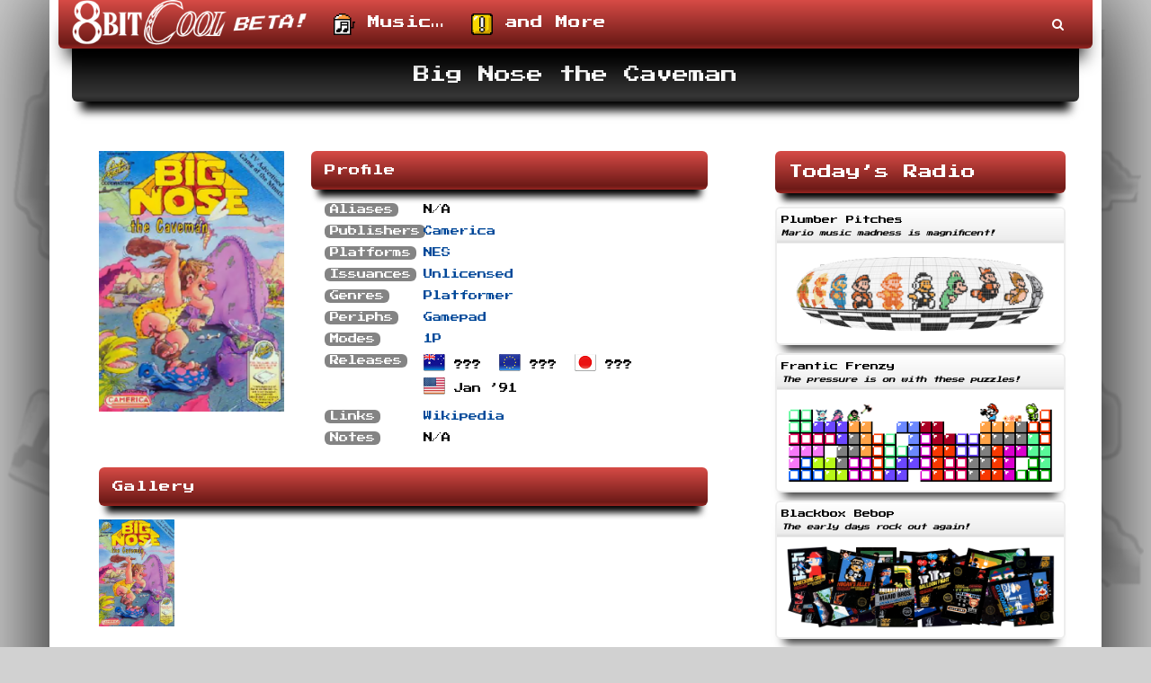

--- FILE ---
content_type: text/html; charset=UTF-8
request_url: https://8bit.cool/library/nesbignosethecaveman/
body_size: 9220
content:

<!DOCTYPE html>
<html lang="en-US">
    <head>
        <meta charset="UTF-8" />
        <meta name="viewport" content="width=device-width" />
        <title>Big Nose the Caveman - 8BitCool</title>
        <link rel="profile" href="https://gmpg.org/xfn/11" />
        <link rel="pingback" href="https://8bit.cool/xmlrpc.php" />
            <!-- Le HTML5 shim, for IE6-8 support of HTML5 elements -->
            <!--[if lt IE 9]>
                <script src=""></script>
            <![endif]-->
                <meta name='robots' content='index, follow, max-image-preview:large, max-snippet:-1, max-video-preview:-1' />

	<!-- This site is optimized with the Yoast SEO plugin v25.6 - https://yoast.com/wordpress/plugins/seo/ -->
	<title>Big Nose the Caveman - 8BitCool</title>
	<link rel="canonical" href="https://8bit.cool/library/nesbignosethecaveman/" />
	<meta property="og:locale" content="en_US" />
	<meta property="og:type" content="article" />
	<meta property="og:title" content="Big Nose the Caveman - 8BitCool" />
	<meta property="og:url" content="https://8bit.cool/library/nesbignosethecaveman/" />
	<meta property="og:site_name" content="8BitCool" />
	<meta property="article:publisher" content="https://www.facebook.com/pages/8bit/178875875487681" />
	<meta name="twitter:card" content="summary_large_image" />
	<meta name="twitter:site" content="@dansuleski" />
	<script type="application/ld+json" class="yoast-schema-graph">{"@context":"https://schema.org","@graph":[{"@type":"WebPage","@id":"https://8bit.cool/library/nesbignosethecaveman/","url":"https://8bit.cool/library/nesbignosethecaveman/","name":"Big Nose the Caveman - 8BitCool","isPartOf":{"@id":"https://8bit.cool/#website"},"datePublished":"2014-12-25T16:18:48+00:00","breadcrumb":{"@id":"https://8bit.cool/library/nesbignosethecaveman/#breadcrumb"},"inLanguage":"en-US","potentialAction":[{"@type":"ReadAction","target":["https://8bit.cool/library/nesbignosethecaveman/"]}]},{"@type":"BreadcrumbList","@id":"https://8bit.cool/library/nesbignosethecaveman/#breadcrumb","itemListElement":[{"@type":"ListItem","position":1,"name":"Home","item":"https://8bit.cool/"},{"@type":"ListItem","position":2,"name":"Games","item":"https://8bit.cool/library/"},{"@type":"ListItem","position":3,"name":"Big Nose the Caveman"}]},{"@type":"WebSite","@id":"https://8bit.cool/#website","url":"https://8bit.cool/","name":"8BitCool","description":"Music and More!","potentialAction":[{"@type":"SearchAction","target":{"@type":"EntryPoint","urlTemplate":"https://8bit.cool/?s={search_term_string}"},"query-input":{"@type":"PropertyValueSpecification","valueRequired":true,"valueName":"search_term_string"}}],"inLanguage":"en-US"}]}</script>
	<!-- / Yoast SEO plugin. -->


<link rel='dns-prefetch' href='//maxcdn.bootstrapcdn.com' />
<link rel='stylesheet' id='wp-block-library-css' href='https://8bit.cool/wp-includes/css/dist/block-library/style.min.css?ver=6.6.4' type='text/css' media='all' />
<style id='classic-theme-styles-inline-css' type='text/css'>
/*! This file is auto-generated */
.wp-block-button__link{color:#fff;background-color:#32373c;border-radius:9999px;box-shadow:none;text-decoration:none;padding:calc(.667em + 2px) calc(1.333em + 2px);font-size:1.125em}.wp-block-file__button{background:#32373c;color:#fff;text-decoration:none}
</style>
<link rel='stylesheet' id='contact-form-7-css' href='https://8bit.cool/wp-content/plugins/contact-form-7/includes/css/styles.css?ver=6.0.6' type='text/css' media='all' />
<link rel='stylesheet' id='bpq_banners_css-css' href='https://8bit.cool/wp-content/plugins/bpq.banners/bpq.banners.css?ver=1.5' type='text/css' media='all' />
<link rel='stylesheet' id='bpq_login_css-css' href='https://8bit.cool/wp-content/plugins/bpq.login/bpq.login.css?ver=1.2' type='text/css' media='all' />
<link rel='stylesheet' id='bpq_menus_css-css' href='https://8bit.cool/wp-content/plugins/bpq.menus/bpq.menus.css?ver=1.2' type='text/css' media='all' />
<link rel='stylesheet' id='bpq_social_css-css' href='https://8bit.cool/wp-content/plugins/bpq.social/bpq.social.css?ver=2.4' type='text/css' media='all' />
<link rel='stylesheet' id='bpq_stripes_css-css' href='https://8bit.cool/wp-content/plugins/bpq.stripes/bpq.stripes.css?ver=1.5' type='text/css' media='all' />
<link rel='stylesheet' id='bootstrap_css-css' href='https://maxcdn.bootstrapcdn.com/bootstrap/3.3.4/css/bootstrap.min.css?ver=3.3' type='text/css' media='all' />
<link rel='stylesheet' id='font_awesome_css-css' href='https://maxcdn.bootstrapcdn.com/font-awesome/4.3.0/css/font-awesome.min.css?ver=3.3' type='text/css' media='all' />
<link rel='stylesheet' id='bpq_css-css' href='https://8bit.cool/wp-content/themes/bpq/bpq.css?ver=3.3' type='text/css' media='all' />
<link rel='stylesheet' id='bpq_tone_color_css-css' href='https://8bit.cool/wp-content/themes/bit/tones/bit.tone.color.mario-madness.css?ver=3.3' type='text/css' media='all' />
<link rel='stylesheet' id='bpq_tone_flair_css-css' href='https://8bit.cool/wp-content/themes/bit/tones/bit.tone.flair.window-shopping.css?ver=3.3' type='text/css' media='all' />
<link rel='stylesheet' id='bpq_tone_type_css-css' href='https://8bit.cool/wp-content/themes/bpq/tones/types/bpq.tone.type.8-bit.css?ver=3.3' type='text/css' media='all' />
<link rel='stylesheet' id='bit_css-css' href='https://8bit.cool/wp-content/themes/bit/bit.css?ver=1.0' type='text/css' media='all' />
<link rel='stylesheet' id='swipebox_css-css' href='https://8bit.cool/wp-content/themes/bit/packages/swipebox-0.0.0/src/css/swipebox.min.css' type='text/css' media='all' />
<script type="text/javascript" src="https://8bit.cool/wp-includes/js/jquery/jquery.min.js?ver=3.7.1" id="jquery-core-js"></script>
<script type="text/javascript" src="https://8bit.cool/wp-includes/js/jquery/jquery-migrate.min.js?ver=3.4.1" id="jquery-migrate-js"></script>
<script type="text/javascript" src="//8bit.cool/wp-content/plugins/revslider/sr6/assets/js/rbtools.min.js?ver=6.7.17" async id="tp-tools-js"></script>
<script type="text/javascript" src="//8bit.cool/wp-content/plugins/revslider/sr6/assets/js/rs6.min.js?ver=6.7.17" async id="revmin-js"></script>
<script type="text/javascript" src="https://maxcdn.bootstrapcdn.com/bootstrap/3.3.4/js/bootstrap.min.js?ver=3.3" id="bootstrap_js-js"></script>
<script type="text/javascript" src="https://8bit.cool/wp-content/themes/bpq/bpq.js?ver=3.3" id="bpq_js-js"></script>
<script type="text/javascript" src="https://8bit.cool/wp-content/themes/bit/bit.js?ver=1.0" id="bit_js-js"></script>
<script></script><link rel="alternate" title="oEmbed (JSON)" type="application/json+oembed" href="https://8bit.cool/wp-json/oembed/1.0/embed?url=https%3A%2F%2F8bit.cool%2Flibrary%2Fnesbignosethecaveman%2F" />
<link rel="alternate" title="oEmbed (XML)" type="text/xml+oembed" href="https://8bit.cool/wp-json/oembed/1.0/embed?url=https%3A%2F%2F8bit.cool%2Flibrary%2Fnesbignosethecaveman%2F&#038;format=xml" />
<link href="[data-uri]" rel="icon" type="image/x-icon" /><script>(function(i,s,o,g,r,a,m){i['GoogleAnalyticsObject']=r;i[r]=i[r]||function(){(i[r].q=i[r].q||[]).push(arguments)},i[r].l=1*new Date();a=s.createElement(o),m=s.getElementsByTagName(o)[0];a.async=1;a.src=g;m.parentNode.insertBefore(a,m)})(window,document,'script','//www.google-analytics.com/analytics.js','ga');ga('create', 'UA-49293180-4', 'auto');ga('send', 'pageview');</script><link rel="shortcut icon" href="https://8bit.cool/wp-content/uploads/logo-icon.png" /><meta name="generator" content="Powered by WPBakery Page Builder - drag and drop page builder for WordPress."/>
<meta name="generator" content="Powered by Slider Revolution 6.7.17 - responsive, Mobile-Friendly Slider Plugin for WordPress with comfortable drag and drop interface." />
<script>function setREVStartSize(e){
			//window.requestAnimationFrame(function() {
				window.RSIW = window.RSIW===undefined ? window.innerWidth : window.RSIW;
				window.RSIH = window.RSIH===undefined ? window.innerHeight : window.RSIH;
				try {
					var pw = document.getElementById(e.c).parentNode.offsetWidth,
						newh;
					pw = pw===0 || isNaN(pw) || (e.l=="fullwidth" || e.layout=="fullwidth") ? window.RSIW : pw;
					e.tabw = e.tabw===undefined ? 0 : parseInt(e.tabw);
					e.thumbw = e.thumbw===undefined ? 0 : parseInt(e.thumbw);
					e.tabh = e.tabh===undefined ? 0 : parseInt(e.tabh);
					e.thumbh = e.thumbh===undefined ? 0 : parseInt(e.thumbh);
					e.tabhide = e.tabhide===undefined ? 0 : parseInt(e.tabhide);
					e.thumbhide = e.thumbhide===undefined ? 0 : parseInt(e.thumbhide);
					e.mh = e.mh===undefined || e.mh=="" || e.mh==="auto" ? 0 : parseInt(e.mh,0);
					if(e.layout==="fullscreen" || e.l==="fullscreen")
						newh = Math.max(e.mh,window.RSIH);
					else{
						e.gw = Array.isArray(e.gw) ? e.gw : [e.gw];
						for (var i in e.rl) if (e.gw[i]===undefined || e.gw[i]===0) e.gw[i] = e.gw[i-1];
						e.gh = e.el===undefined || e.el==="" || (Array.isArray(e.el) && e.el.length==0)? e.gh : e.el;
						e.gh = Array.isArray(e.gh) ? e.gh : [e.gh];
						for (var i in e.rl) if (e.gh[i]===undefined || e.gh[i]===0) e.gh[i] = e.gh[i-1];
											
						var nl = new Array(e.rl.length),
							ix = 0,
							sl;
						e.tabw = e.tabhide>=pw ? 0 : e.tabw;
						e.thumbw = e.thumbhide>=pw ? 0 : e.thumbw;
						e.tabh = e.tabhide>=pw ? 0 : e.tabh;
						e.thumbh = e.thumbhide>=pw ? 0 : e.thumbh;
						for (var i in e.rl) nl[i] = e.rl[i]<window.RSIW ? 0 : e.rl[i];
						sl = nl[0];
						for (var i in nl) if (sl>nl[i] && nl[i]>0) { sl = nl[i]; ix=i;}
						var m = pw>(e.gw[ix]+e.tabw+e.thumbw) ? 1 : (pw-(e.tabw+e.thumbw)) / (e.gw[ix]);
						newh =  (e.gh[ix] * m) + (e.tabh + e.thumbh);
					}
					var el = document.getElementById(e.c);
					if (el!==null && el) el.style.height = newh+"px";
					el = document.getElementById(e.c+"_wrapper");
					if (el!==null && el) {
						el.style.height = newh+"px";
						el.style.display = "block";
					}
				} catch(e){
					console.log("Failure at Presize of Slider:" + e)
				}
			//});
		  };</script>
<noscript><style> .wpb_animate_when_almost_visible { opacity: 1; }</style></noscript>    </head>
    <body class="bit_game-template-default single single-bit_game postid-1762 color-mario-madness flair-window-shopping type-8-bit wpb-js-composer js-comp-ver-7.8 vc_responsive boxed-narrow"><a class="skip-link screen-reader-text" href="#main">Skip to content</a><div class="zone-apex"></div><div class="container hfeed site"><header class="zone-header" role="banner"><div class="area-navigation"><nav class="navbar  tone animate" role="navigation"><div class="container"><div class="navbar-header "><a id="logo" class="navbar-brand" href="https://8bit.cool"><img style="margin-top:0px;" src="https://8bit.cool/wp-content/uploads/logo-beta.png" alt="8BitCool Beta"></a></div><button type="button" class="navbar-toggle navbar-text" data-toggle="collapse" data-target="#entries"><span class="sr-only">Menu</span><i class="fa fa-list-alt"></i><span>Tap to toggle the menu</span></button><div class="collapse navbar-collapse" id="entries"><ul id="supplemental" class="nav navbar-nav navbar-right"><li id="search" class="dropdown"><a href="#" class="dropdown-toggle" data-toggle="dropdown"><i class="fa fa-fw fa-search"></i><span>Search</span></a><ul class="dropdown-menu dropdown-menu-right"><li><form class="nav navbar-form" method="get" role="search" action="https://8bit.cool/"><label for="s" class="screen-reader-text">Search - type desired terms, then press enter.</label><input type="text" name="s" class="form-control" value="" id="s" placeholder="Type search terms" /></form></li></ul></li></ul><ul id="menu-main" class="nav navbar-nav navbar-left"><li id="menu-item-2912" class="menu-item menu-item-type-post_type menu-item-object-page menu-item-2912"><a  href="https://8bit.cool/radio/" ><img src="https://8bit.cool/wp-content/uploads/gem-musicbox.png" style="max-height:24px;width:auto;"> Music&#8230;</a></li><li id="menu-item-3083" class="menu-item menu-item-type-post_type menu-item-object-page current_page_parent menu-item-3083"><a  href="https://8bit.cool/articles/" ><img src="https://8bit.cool/wp-content/uploads/gem-exclamblock.png" style="max-height:24px;width:auto;"> and More</a></li></ul></div></div></nav></div><div class="area-highlight mc title"><div class="page-header container-fluid title"><div class="row"><div class="col-md-12"><h1>Big Nose the Caveman</h1></div></div></div></div></header><!--class=zone-header--><div class="zone-main" role="main"><div class="container"><div class="row"><div class="floater"><div class="area-content  ml col-md-8"><article id="post-1762" class="post-1762 bit_game type-bit_game status-publish hentry bit_game_publisher-camerica bit_game_region-na bit_game_platform-nes bit_game_issuance-unlicensed bit_game_genre-platformer bit_game_peripheral-gamepad bit_game_mode-1p"><header class="entry-header"><h2 class="post-icon"><i class="fa fa-fw fa-gamepad fa-lg"></i></h2></header><div class="entry-content"><div class="container-fluid game">
<div class="row">
<div class="col-md-4"><img width="240" height="339" src="https://8bit.cool/wp-content/uploads/game-nesbignosethecaveman-box1-240x339.png" class="attachment-bit_image_size_library_cover size-bit_image_size_library_cover" alt="Big Nose the Caveman" decoding="async" fetchpriority="high" srcset="https://8bit.cool/wp-content/uploads/game-nesbignosethecaveman-box1-240x339.png 240w, https://8bit.cool/wp-content/uploads/game-nesbignosethecaveman-box1-106x150.png 106w, https://8bit.cool/wp-content/uploads/game-nesbignosethecaveman-box1-212x300.png 212w, https://8bit.cool/wp-content/uploads/game-nesbignosethecaveman-box1-84x120.png 84w, https://8bit.cool/wp-content/uploads/game-nesbignosethecaveman-box1-60x84.png 60w, https://8bit.cool/wp-content/uploads/game-nesbignosethecaveman-box1.png 350w" sizes="(max-width: 240px) 100vw, 240px" /></div>
<div class="col-md-8">
<div class="bpq\shortcode_banner ml">
<h4>Profile</h4>
</div>
<div class="container-fluid">
<div class="row">
<div class="col-md-3"><span class="label label-default">Aliases</span></div>
<div class="col-md-9">
<ul class="list-inline">
<li>N/A</li>
</ul>
</div>
</div>
<div class="row">
<div class="col-md-3"><span class="label label-default">Publishers</span></div>
<div class="col-md-9">
<ul class="list-inline">
<li><a href="https://8bit.cool/publishers/camerica/">Camerica</a></li>
</ul>
</div>
</div>
<div class="row">
<div class="col-md-3"><span class="label label-default">Platforms</span></div>
<div class="col-md-9">
<ul class="list-inline">
<li><a href="https://8bit.cool/platforms/nes/">NES</a></li>
</ul>
</div>
</div>
<div class="row">
<div class="col-md-3"><span class="label label-default">Issuances</span></div>
<div class="col-md-9">
<ul class="list-inline">
<li><a href="https://8bit.cool/issuances/unlicensed/">Unlicensed</a></li>
</ul>
</div>
</div>
<div class="row">
<div class="col-md-3"><span class="label label-default">Genres</span></div>
<div class="col-md-9">
<ul class="list-inline">
<li><a href="https://8bit.cool/genres/platformer/">Platformer</a></li>
</ul>
</div>
</div>
<div class="row">
<div class="col-md-3"><span class="label label-default">Periphs</span></div>
<div class="col-md-9">
<ul class="list-inline">
<li><a href="https://8bit.cool/peripherals/gamepad/">Gamepad</a></li>
</ul>
</div>
</div>
<div class="row">
<div class="col-md-3"><span class="label label-default">Modes</span></div>
<div class="col-md-9">
<ul class="list-inline">
<li><a href="https://8bit.cool/modes/1p/">1P</a></li>
</ul>
</div>
</div>
<div class="row">
<div class="col-md-3"><span class="label label-default">Releases</span></div>
<div class="col-md-9">
<ul class="list-inline">
<li><img decoding="async" src="https://8bit.cool/wp-content/themes/bit/assets/flags/flag-au.png" data-toggle="tooltip" title="Australia"> ???</li>
<li><img decoding="async" src="https://8bit.cool/wp-content/themes/bit/assets/flags/flag-eu.png" data-toggle="tooltip" title="Europe"> ???</li>
<li><img decoding="async" src="https://8bit.cool/wp-content/themes/bit/assets/flags/flag-jp.png" data-toggle="tooltip" title="Japan"> ???</li>
<li><img decoding="async" src="https://8bit.cool/wp-content/themes/bit/assets/flags/flag-na.png" data-toggle="tooltip" title="North America"> Jan &#8217;91</li>
</ul>
</div>
</div>
<div class="row">
<div class="col-md-3"><span class="label label-default">Links</span></div>
<div class="col-md-9">
<ul class="list-inline">
<li><a href="https://en.wikipedia.org/wiki/Big_Nose_the_Caveman" target="_blank">Wikipedia</a></li>
</ul>
</div>
</div>
<div class="row">
<div class="col-md-3"><span class="label label-default">Notes</span></div>
<div class="col-md-9">N/A</div>
</div>
</div>
</div>
</div>
<div class="bpq\shortcode_split" style="clear:both;height:25px;"></div>
<div class="row">
<div class="col-md-12">
<div class="bpq\shortcode_banner ml">
<h4>Gallery</h4>
</div>
<ul class="list-inline">
<li><a href="https://8bit.cool/wp-content/uploads/game-nesbignosethecaveman-box1.png" class="swipebox"><img width="84" height="120" src="https://8bit.cool/wp-content/uploads/game-nesbignosethecaveman-box1-84x120.png" class="attachment-bit_image_size_library_gallery size-bit_image_size_library_gallery" alt="Big Nose the Caveman" decoding="async" srcset="https://8bit.cool/wp-content/uploads/game-nesbignosethecaveman-box1-84x120.png 84w, https://8bit.cool/wp-content/uploads/game-nesbignosethecaveman-box1-106x150.png 106w, https://8bit.cool/wp-content/uploads/game-nesbignosethecaveman-box1-212x300.png 212w, https://8bit.cool/wp-content/uploads/game-nesbignosethecaveman-box1-240x339.png 240w, https://8bit.cool/wp-content/uploads/game-nesbignosethecaveman-box1.png 350w" sizes="(max-width: 84px) 100vw, 84px" /></a></li>
</ul>
</div>
</div>
<div class="bpq\shortcode_split" style="clear:both;height:25px;"></div>
<div class="row">
<div class="col-md-12">
<div class="bpq\shortcode_banner ml">
<h4>Search</h4>
</div>
<p>By Publisher:</p>
<ul class="list-inline">
<li><a href="https://8bit.cool/publishers/_independent/">_Independent</a></li>
<li><a href="https://8bit.cool/publishers/absolute/">Absolute</a></li>
<li><a href="https://8bit.cool/publishers/acclaim/">Acclaim</a></li>
<li><a href="https://8bit.cool/publishers/active-enterprises/">Active Enterprises</a></li>
<li><a href="https://8bit.cool/publishers/activision/">Activision</a></li>
<li><a href="https://8bit.cool/publishers/altron/">Altron</a></li>
<li><a href="https://8bit.cool/publishers/american-game-cartridges/">American Game Cartridges</a></li>
<li><a href="https://8bit.cool/publishers/american-sammy/">American Sammy</a></li>
<li><a href="https://8bit.cool/publishers/american-softworks/">American Softworks</a></li>
<li><a href="https://8bit.cool/publishers/american-video/">American Video</a></li>
<li><a href="https://8bit.cool/publishers/angel/">Angel</a></li>
<li><a href="https://8bit.cool/publishers/arcadia/">Arcadia</a></li>
<li><a href="https://8bit.cool/publishers/ascii/">ASCII</a></li>
<li><a href="https://8bit.cool/publishers/asmik/">Asmik</a></li>
<li><a href="https://8bit.cool/publishers/athena/">Athena</a></li>
<li><a href="https://8bit.cool/publishers/atlus/">Atlus</a></li>
<li><a href="https://8bit.cool/publishers/bandai/">Bandai</a></li>
<li><a href="https://8bit.cool/publishers/broderbund/">Broderbund</a></li>
<li><a href="https://8bit.cool/publishers/bullet-proof/">Bullet-Proof</a></li>
<li><a href="https://8bit.cool/publishers/bunch/">Bunch</a></li>
<li><a href="https://8bit.cool/publishers/caltron/">Caltron</a></li>
<li><a href="https://8bit.cool/publishers/camerica/">Camerica</a></li>
<li><a href="https://8bit.cool/publishers/capcom/">Capcom</a></li>
<li><a href="https://8bit.cool/publishers/cbs-sony/">CBS Sony</a></li>
<li><a href="https://8bit.cool/publishers/chunkout/">Chunkout</a></li>
<li><a href="https://8bit.cool/publishers/codemasters/">Codemasters</a></li>
<li><a href="https://8bit.cool/publishers/color-dreams/">Color Dreams</a></li>
<li><a href="https://8bit.cool/publishers/culture-brain/">Culture Brain</a></li>
<li><a href="https://8bit.cool/publishers/data-east/">Data East</a></li>
<li><a href="https://8bit.cool/publishers/electro-brain/">Electro Brain</a></li>
<li><a href="https://8bit.cool/publishers/electronic-arts/">Electronic Arts</a></li>
<li><a href="https://8bit.cool/publishers/enix/">Enix</a></li>
<li><a href="https://8bit.cool/publishers/epic/">Epic</a></li>
<li><a href="https://8bit.cool/publishers/faux/">Faux</a></li>
<li><a href="https://8bit.cool/publishers/fci/">FCI</a></li>
<li><a href="https://8bit.cool/publishers/gametek/">GameTek</a></li>
<li><a href="https://8bit.cool/publishers/ge-de/">Ge De</a></li>
<li><a href="https://8bit.cool/publishers/gradual/">Gradual</a></li>
<li><a href="https://8bit.cool/publishers/hal/">HAL</a></li>
<li><a href="https://8bit.cool/publishers/hes/">HES</a></li>
<li><a href="https://8bit.cool/publishers/hi-tech-expressions/">Hi Tech Expressions</a></li>
<li><a href="https://8bit.cool/publishers/hiro/">Hiro</a></li>
<li><a href="https://8bit.cool/publishers/hot-b/">Hot B</a></li>
<li><a href="https://8bit.cool/publishers/hudson/">Hudson</a></li>
<li><a href="https://8bit.cool/publishers/imagineer/">Imagineer</a></li>
<li><a href="https://8bit.cool/publishers/infogrames/">Infogrames</a></li>
<li><a href="https://8bit.cool/publishers/intv/">INTV</a></li>
<li><a href="https://8bit.cool/publishers/irem/">Irem</a></li>
<li><a href="https://8bit.cool/publishers/jaleco/">Jaleco</a></li>
<li><a href="https://8bit.cool/publishers/jvc/">JVC</a></li>
<li><a href="https://8bit.cool/publishers/k-amusements/">K Amusements</a></li>
<li><a href="https://8bit.cool/publishers/kawada/">Kawada</a></li>
<li><a href="https://8bit.cool/publishers/kemco/">Kemco</a></li>
<li><a href="https://8bit.cool/publishers/khan/">KHAN</a></li>
<li><a href="https://8bit.cool/publishers/koei/">Koei</a></li>
<li><a href="https://8bit.cool/publishers/konami/">Konami</a></li>
<li><a href="https://8bit.cool/publishers/kyugo-boueki/">Kyugo Boueki</a></li>
<li><a href="https://8bit.cool/publishers/laser-beam/">Laser Beam</a></li>
<li><a href="https://8bit.cool/publishers/ljn/">LJN</a></li>
<li><a href="https://8bit.cool/publishers/matchbox/">Matchbox</a></li>
<li><a href="https://8bit.cool/publishers/matrix/">Matrix</a></li>
<li><a href="https://8bit.cool/publishers/mattel/">Mattel</a></li>
<li><a href="https://8bit.cool/publishers/meldac/">Meldac</a></li>
<li><a href="https://8bit.cool/publishers/microprose/">MicroProse</a></li>
<li><a href="https://8bit.cool/publishers/milton-bradley/">Milton Bradley</a></li>
<li><a href="https://8bit.cool/publishers/mindscape/">Mindscape</a></li>
<li><a href="https://8bit.cool/publishers/namco/">Namco</a></li>
<li><a href="https://8bit.cool/publishers/natsume/">Natsume</a></li>
<li><a href="https://8bit.cool/publishers/ncs/">NCS</a></li>
<li><a href="https://8bit.cool/publishers/nintendo/">Nintendo</a></li>
<li><a href="https://8bit.cool/publishers/ntvic/">NTVIC</a></li>
<li><a href="https://8bit.cool/publishers/ocean/">Ocean</a></li>
<li><a href="https://8bit.cool/publishers/pack-in-video/">Pack-In-Video</a></li>
<li><a href="https://8bit.cool/publishers/palcom/">Palcom</a></li>
<li><a href="https://8bit.cool/publishers/panesian/">Panesian</a></li>
<li><a href="https://8bit.cool/publishers/parker-brothers/">Parker Brothers</a></li>
<li><a href="https://8bit.cool/publishers/pony-canyon/">Pony Canyon</a></li>
<li><a href="https://8bit.cool/publishers/quest/">Quest</a></li>
<li><a href="https://8bit.cool/publishers/racermate/">RacerMate</a></li>
<li><a href="https://8bit.cool/publishers/retrozone/">Retrozone</a></li>
<li><a href="https://8bit.cool/publishers/rix/">Rix</a></li>
<li><a href="https://8bit.cool/publishers/romstar/">Romstar</a></li>
<li><a href="https://8bit.cool/publishers/sachen/">Sachen</a></li>
<li><a href="https://8bit.cool/publishers/seika/">Seika</a></li>
<li><a href="https://8bit.cool/publishers/seta/">SETA</a></li>
<li><a href="https://8bit.cool/publishers/sivak/">Sivak</a></li>
<li><a href="https://8bit.cool/publishers/sly-dog/">Sly Dog</a></li>
<li><a href="https://8bit.cool/publishers/snk/">SNK</a></li>
<li><a href="https://8bit.cool/publishers/sofel/">SOFEL</a></li>
<li><a href="https://8bit.cool/publishers/sony-imagesoft/">Sony Imagesoft</a></li>
<li><a href="https://8bit.cool/publishers/square/">Square</a></li>
<li><a href="https://8bit.cool/publishers/sunsoft/">Sunsoft</a></li>
<li><a href="https://8bit.cool/publishers/taito/">Taito</a></li>
<li><a href="https://8bit.cool/publishers/takara/">Takara</a></li>
<li><a href="https://8bit.cool/publishers/taxan/">Taxan</a></li>
<li><a href="https://8bit.cool/publishers/technos/">Technos</a></li>
<li><a href="https://8bit.cool/publishers/tecmo/">Tecmo</a></li>
<li><a href="https://8bit.cool/publishers/tengen/">Tengen</a></li>
<li><a href="https://8bit.cool/publishers/thq/">THQ</a></li>
<li><a href="https://8bit.cool/publishers/titus/">Titus</a></li>
<li><a href="https://8bit.cool/publishers/toei-animation/">Toei Animation</a></li>
<li><a href="https://8bit.cool/publishers/toho/">Toho</a></li>
<li><a href="https://8bit.cool/publishers/tokyo-shoseki/">Tokyo Shoseki</a></li>
<li><a href="https://8bit.cool/publishers/tonkin-house/">Tonkin House</a></li>
<li><a href="https://8bit.cool/publishers/toshiba/">Toshiba</a></li>
<li><a href="https://8bit.cool/publishers/towachiki/">Towachiki</a></li>
<li><a href="https://8bit.cool/publishers/tradewest/">Tradewest</a></li>
<li><a href="https://8bit.cool/publishers/triffix/">Triffix</a></li>
<li><a href="https://8bit.cool/publishers/ubisoft/">Ubisoft</a></li>
<li><a href="https://8bit.cool/publishers/ultra/">Ultra</a></li>
<li><a href="https://8bit.cool/publishers/vap/">VAP</a></li>
<li><a href="https://8bit.cool/publishers/varie/">Varie</a></li>
<li><a href="https://8bit.cool/publishers/vic-tokai/">Vic Tokai</a></li>
<li><a href="https://8bit.cool/publishers/virgin/">Virgin</a></li>
<li><a href="https://8bit.cool/publishers/visco/">Visco</a></li>
<li><a href="https://8bit.cool/publishers/wisdom-tree/">Wisdom Tree</a></li>
</ul>
<div class="bpq\shortcode_split" style="clear:both;height:15px;"></div>
<p>By Platform:</p>
<ul class="list-inline">
<li><a href="https://8bit.cool/platforms/famicom/">Famicom</a></li>
<li><a href="https://8bit.cool/platforms/nes/">NES</a></li>
</ul>
<div class="bpq\shortcode_split" style="clear:both;height:15px;"></div>
<p>By Issuance:</p>
<ul class="list-inline">
<li><a href="https://8bit.cool/issuances/_unknown/">_Unknown</a></li>
<li><a href="https://8bit.cool/issuances/homebrew/">Homebrew</a></li>
<li><a href="https://8bit.cool/issuances/licensed/">Licensed</a></li>
<li><a href="https://8bit.cool/issuances/promotional/">Promotional</a></li>
<li><a href="https://8bit.cool/issuances/unlicensed/">Unlicensed</a></li>
</ul>
<div class="bpq\shortcode_split" style="clear:both;height:15px;"></div>
<p>By Genre:</p>
<ul class="list-inline">
<li><a href="https://8bit.cool/genres/_unknown/">_Unknown</a></li>
<li><a href="https://8bit.cool/genres/_varied/">_Varied</a></li>
<li><a href="https://8bit.cool/genres/action/">Action</a></li>
<li><a href="https://8bit.cool/genres/adventure/">Adventure</a></li>
<li><a href="https://8bit.cool/genres/casino/">Casino</a></li>
<li><a href="https://8bit.cool/genres/edutainment/">Edutainment</a></li>
<li><a href="https://8bit.cool/genres/fighting/">Fighting</a></li>
<li><a href="https://8bit.cool/genres/maze/">Maze</a></li>
<li><a href="https://8bit.cool/genres/music/">Music</a></li>
<li><a href="https://8bit.cool/genres/party/">Party</a></li>
<li><a href="https://8bit.cool/genres/pinball/">Pinball</a></li>
<li><a href="https://8bit.cool/genres/platformer/">Platformer</a></li>
<li><a href="https://8bit.cool/genres/productivity/">Productivity</a></li>
<li><a href="https://8bit.cool/genres/puzzle/">Puzzle</a></li>
<li><a href="https://8bit.cool/genres/racing/">Racing</a></li>
<li><a href="https://8bit.cool/genres/rpg/">RPG</a></li>
<li><a href="https://8bit.cool/genres/shooter/">Shooter</a></li>
<li><a href="https://8bit.cool/genres/simulation/">Simulation</a></li>
<li><a href="https://8bit.cool/genres/sports/">Sports</a></li>
<li><a href="https://8bit.cool/genres/strategy/">Strategy</a></li>
</ul>
<div class="bpq\shortcode_split" style="clear:both;height:15px;"></div>
<p>By Peripheral:</p>
<ul class="list-inline">
<li><a href="https://8bit.cool/peripherals/_unknown/">_Unknown</a></li>
<li><a href="https://8bit.cool/peripherals/aladdin-deck-enhancer/">Aladdin Deck Enhancer</a></li>
<li><a href="https://8bit.cool/peripherals/four-score/">Four Score</a></li>
<li><a href="https://8bit.cool/peripherals/gamepad/">Gamepad</a></li>
<li><a href="https://8bit.cool/peripherals/light-gun/">Light Gun</a></li>
<li><a href="https://8bit.cool/peripherals/miracle-keyboard/">Miracle Keyboard</a></li>
<li><a href="https://8bit.cool/peripherals/power-glove/">Power Glove</a></li>
<li><a href="https://8bit.cool/peripherals/power-pad/">Power Pad</a></li>
<li><a href="https://8bit.cool/peripherals/r-o-b/">R.O.B.</a></li>
<li><a href="https://8bit.cool/peripherals/racermate-trainer/">RacerMate Trainer</a></li>
<li><a href="https://8bit.cool/peripherals/vaus/">Vaus</a></li>
</ul>
<div class="bpq\shortcode_split" style="clear:both;height:15px;"></div>
<p>By Mode:</p>
<ul class="list-inline">
<li><a href="https://8bit.cool/modes/_unknown/">_Unknown</a></li>
<li><a href="https://8bit.cool/modes/1p/">1P</a></li>
<li><a href="https://8bit.cool/modes/2p/">2P</a></li>
<li><a href="https://8bit.cool/modes/3p/">3P</a></li>
<li><a href="https://8bit.cool/modes/4p/">4P</a></li>
<li><a href="https://8bit.cool/modes/alternating/">Alternating</a></li>
<li><a href="https://8bit.cool/modes/simultaneous/">Simultaneous</a></li>
</ul>
<div class="bpq\shortcode_split" style="clear:both;height:15px;"></div>
<p>By Region:</p>
<ul class="list-inline">
<li><a href="https://8bit.cool/regions/au/">Australia</a></li>
<li><a href="https://8bit.cool/regions/eu/">Europe</a></li>
<li><a href="https://8bit.cool/regions/jp/">Japan</a></li>
<li><a href="https://8bit.cool/regions/na/">North America</a></li>
</ul>
</div>
</div>
</div>
</div><div class="clearfix"></div></article>
    <ul role="navigation" id="nav-pagination-below" class="pager site-navigation post-navigation"><li class="previous"><a href="https://8bit.cool/library/nesbignosefreaksout/" rel="prev"><i class="fa fa-chevron-left"></i> Big Nose Freaks Out</a></li><li class="next"><a href="https://8bit.cool/library/nesbigfoot/" rel="next">Bigfoot <i class="fa fa-chevron-right"></i></a></li></ul></div><!--class=area-content--><div id="sidebar-1" class=" area-sidebar right-sidebar ml col-md-4" role="complementary"><div id="text-4" class="widget widget_text"><div class="widget-header"><h2 class="widget-title">Today&#8217;s Radio</h2></div>			<div class="textwidget"><div class="bit\shortcode_radio_group stations"><div class="row"></div><div class="row"><div class="col-sm-12  first last"><a href="https://8bit.cool/radio/?station=2582"><div class="panel panel-default station" ><div class="panel-heading"><span class="title">Plumber Pitches</span><br><span class="tagline">Mario music madness is magnificent!</span></div><div class="panel-body"><img class="img-responsive" src="https://8bit.cool/wp-content/uploads/radio-ornament-mario.png"></div></div></a></div></div><div class="row"><div class="col-sm-12  first last"><a href="https://8bit.cool/radio/?station=2578"><div class="panel panel-default station" ><div class="panel-heading"><span class="title">Frantic Frenzy</span><br><span class="tagline">The pressure is on with these puzzles!</span></div><div class="panel-body"><img class="img-responsive" src="https://8bit.cool/wp-content/uploads/radio-ornament-puzzle.png"></div></div></a></div></div><div class="row"><div class="col-sm-12  first last"><a href="https://8bit.cool/radio/?station=2577"><div class="panel panel-default station" ><div class="panel-heading"><span class="title">Blackbox Bebop</span><br><span class="tagline">The early days rock out again!</span></div><div class="panel-body"><img class="img-responsive" src="https://8bit.cool/wp-content/uploads/radio-ornament-blackbox.png"></div></div></a></div></div><div class="row"><div class="col-sm-12  first last"><a href="https://8bit.cool/radio/?station=2581"><div class="panel panel-default station" ><div class="panel-heading"><span class="title">Triforce Tunes</span><br><span class="tagline">"Tri" out these terrific tunes!</span></div><div class="panel-body"><img class="img-responsive" src="https://8bit.cool/wp-content/uploads/radio-ornament-zelda.png"></div></div></a></div></div><div class="row"><div class="col-sm-12  first last"><a href="https://8bit.cool/radio/?station=2580"><div class="panel panel-default station" ><div class="panel-heading"><span class="title">Mega Mania</span><br><span class="tagline">The Blue Bomber can sure bend the beats!</span></div><div class="panel-body"><img class="img-responsive" src="https://8bit.cool/wp-content/uploads/radio-ornament-megaman.png"></div></div></a></div></div><div class="row"><div class="col-sm-12  first last"><a href="https://8bit.cool/radio/?station=2576"><div class="panel panel-default station" ><div class="panel-heading"><span class="title">Belmont Ballads</span><br><span class="tagline">Dracula stands no match - whip it good!</span></div><div class="panel-body"><img class="img-responsive" src="https://8bit.cool/wp-content/uploads/radio-ornament-castlevania.png"></div></div></a></div></div><div class="row"><div class="col-sm-12  first last"><a href="https://8bit.cool/radio/?station=2573"><div class="panel panel-default station" ><div class="panel-heading"><span class="title">Assorted Arias</span><br><span class="tagline">The perfect mix of so many memories!</span></div><div class="panel-body"><img class="img-responsive" src="https://8bit.cool/wp-content/uploads/radio-ornament-mix.png"></div></div></a></div></div><div class="row"><div class="col-sm-12  first last"><a href="https://8bit.cool/radio/?station=2579"><div class="panel panel-default station" ><div class="panel-heading"><span class="title">Magical Melodies</span><br><span class="tagline">Cast your ears to sensational spellbinding songs!</span></div><div class="panel-body"><img class="img-responsive" src="https://8bit.cool/wp-content/uploads/radio-ornament-wizards.png"></div></div></a></div></div></div></div>
		</div><div id="text-5" class="widget widget_text"><div class="widget-header"><h2 class="widget-title">Community Pages</h2></div>			<div class="textwidget"><div id="fb-root"></div>
<script>(function(d, s, id) {
  var js, fjs = d.getElementsByTagName(s)[0];
  if (d.getElementById(id)) return;
  js = d.createElement(s); js.id = id;
  js.src = "//connect.facebook.net/en_US/sdk.js#xfbml=1&version=v2.3&appId=348112528557430";
  fjs.parentNode.insertBefore(js, fjs);
}(document, 'script', 'facebook-jssdk'));</script>
<div class="visible-lg">
Facebook
<div class="fb-page" data-width="330" data-href="https://www.facebook.com/8bit.cool" data-hide-cover="false" data-show-facepile="false" data-show-posts="false"></div>
</div>
<div class="hidden-lg">
<div class="bpq\shortcode_social_standard"><ul class="list-inline horizontal"><li><div class="fb-like" data-href="https://www.facebook.com/8bit.cool" data-layout="button" data-action="like" data-show-faces="false" data-share="false"></div></li><li><div class="fb-follow" data-href="https://www.facebook.com/8bit.cool" data-colorscheme="light" data-layout="button" data-show-faces="false"></div></li></ul></div>
</div>
<br>
<p>"It's dangerous to go alone!"</p>
<p style="font-size:85%">Follow these social networks and join a community of retro fans who are getting the latest news, promos, and more.</p></div>
		</div></div></div><!--class=floater--><div style="clear:both"></div></div><!--class=row--></div><!--class=container--></div><!--class=zone-main--><footer class="zone-footer" role="contentinfo"><div class="area-pedestal"><div class=" container"><div class="row"><div id="pedestal-1" class=" mc col-md-3"><div id="widget_menu-2" class="widget widget_widget_menu"><ul id="menu-secondary" class="nav nav-pills "><li id="menu-item-3270" class="menu-item menu-item-type-post_type menu-item-object-page menu-item-home menu-item-3270"><a  href="https://8bit.cool/" ><img src="https://8bit.cool/wp-content/uploads/gem-castle.png" style="max-height:24px;width:auto;"> Home</a></li><li id="menu-item-3269" class="menu-item menu-item-type-post_type menu-item-object-page menu-item-3269"><a  href="https://8bit.cool/radio/" ><img src="https://8bit.cool/wp-content/uploads/gem-musicbox.png" style="max-height:24px;width:auto;"> Radio</a></li><li id="menu-item-3268" class="menu-item menu-item-type-post_type menu-item-object-page current_page_parent menu-item-3268"><a  href="https://8bit.cool/articles/" ><img src="https://8bit.cool/wp-content/uploads/gem-book.png" style="max-height:24px;width:auto;"> Articles</a></li><li id="menu-item-2854" class="menu-item menu-item-type-post_type menu-item-object-page menu-item-2854"><a  href="https://8bit.cool/faq/" ><img src="https://8bit.cool/wp-content/uploads/gem-questionblock.png" style="max-height:24px;width:auto;"> Questions</a></li><li id="menu-item-2856" class="menu-item menu-item-type-post_type menu-item-object-page menu-item-2856"><a  href="https://8bit.cool/legal/" ><img src="https://8bit.cool/wp-content/uploads/gem-wise.png" style="max-height:24px;width:auto;"> Legal</a></li><li id="menu-item-2855" class="menu-item menu-item-type-post_type menu-item-object-page menu-item-2855"><a  href="https://8bit.cool/contact/" ><img src="https://8bit.cool/wp-content/uploads/gem-esp.png" style="max-height:24px;width:auto;"> Contact</a></li><li id="menu-item-3504" class="menu-item menu-item-type-post_type menu-item-object-page menu-item-3504"><a  href="https://8bit.cool/credits/" ><img src="https://8bit.cool/wp-content/uploads/gem-coin.png" style="max-height:24px;width:auto;"> Credits</a></li><li id="menu-item-2853" class="menu-item menu-item-type-post_type menu-item-object-page menu-item-2853"><a  href="https://8bit.cool/advertising/" ><img src="https://8bit.cool/wp-content/uploads/gem-flag.png" style="max-height:24px;width:auto;"> Advertise</a></li></ul></div></div><div id="pedestal-2" class=" mc col-md-3"><div id="text-3" class="widget widget_text"><div class="widget-header"><h2 class="widget-title">The Mission</h2></div>			<div class="textwidget"><img class="pull-left" style="margin-right:20px;" src="https://8bit.cool/wp-content/uploads/dude-right-punch-60x46.png">D. Jay Bits:<br><em>"Let's celebrate the memories from the 8Bit era with some cool music and more!"</em></div>
		</div><div id="widget_social_share-3" class="widget widget_widget_social_share"><div class="widget-header"><h2 class="widget-title">Share With Friends</h2></div><div class="bpq\shortcode_social_share"><ul class="list-inline horizontal"><li><a class="ignore" href="http://delicious.com/post?url=https://8bit.cool/library/nesbignosethecaveman&title=8BitCool - Music and More!" target="_blank" title="Share on Delicious" data-toggle="tooltip" data-container="body"><img src="https://8bit.cool/wp-content/plugins/bpq.social/icons/retro-gamer/delicious.png"></a></li><li><a class="ignore" href="http://www.digg.com/submit?url=https://8bit.cool/library/nesbignosethecaveman&title=8BitCool - Music and More!&bodytext=Big Nose the Caveman -" target="_blank" title="Share on Digg" data-toggle="tooltip" data-container="body"><img src="https://8bit.cool/wp-content/plugins/bpq.social/icons/retro-gamer/digg.png"></a></li><li><a class="ignore" href="http://www.facebook.com/sharer.php?u=https://8bit.cool/library/nesbignosethecaveman" target="_blank" title="Share on Facebook" data-toggle="tooltip" data-container="body"><img src="https://8bit.cool/wp-content/plugins/bpq.social/icons/retro-gamer/facebook.png"></a></li><li><a class="ignore" href="https://plus.google.com/share?url=https://8bit.cool/library/nesbignosethecaveman" target="_blank" title="Share on Google+" data-toggle="tooltip" data-container="body"><img src="https://8bit.cool/wp-content/plugins/bpq.social/icons/retro-gamer/google-plus.png"></a></li><li><a class="ignore" href="http://www.linkedin.com/shareArticle?mini=true&url=https://8bit.cool/library/nesbignosethecaveman&title=8BitCool - Music and More!" target="_blank" title="Share on LinkedIn" data-toggle="tooltip" data-container="body"><img src="https://8bit.cool/wp-content/plugins/bpq.social/icons/retro-gamer/linkedin.png"></a></li><li><a class="ignore" href="javascript:void((function()%7Bvar%20e=document.createElement(&apos;script&apos;);e.setAttribute(&apos;type&apos;,&apos;text/javascript&apos;);e.setAttribute(&apos;charset&apos;,&apos;UTF-8&apos;);e.setAttribute(&apos;src&apos;,&apos;http://assets.pinterest.com/js/pinmarklet.js?r=&apos;+Math.random()*99999999);document.body.appendChild(e)%7D)());" target="_blank" title="Share on Pinterest" data-toggle="tooltip" data-container="body"><img src="https://8bit.cool/wp-content/plugins/bpq.social/icons/retro-gamer/pinterest.png"></a></li><li><a class="ignore" href="http://reddit.com/submit?url=https://8bit.cool/library/nesbignosethecaveman&title=8BitCool - Music and More!&notes=Big Nose the Caveman -" target="_blank" title="Share on Reddit" data-toggle="tooltip" data-container="body"><img src="https://8bit.cool/wp-content/plugins/bpq.social/icons/retro-gamer/reddit.png"></a></li><li><a class="ignore" href="http://www.stumbleupon.com/submit?url=https://8bit.cool/library/nesbignosethecaveman&title=8BitCool - Music and More!&notes=Big Nose the Caveman -" target="_blank" title="Share on StumbleUpon" data-toggle="tooltip" data-container="body"><img src="https://8bit.cool/wp-content/plugins/bpq.social/icons/retro-gamer/stumbleupon.png"></a></li><li><a class="ignore" href="http://www.tumblr.com/share/link?u=https://8bit.cool/library/nesbignosethecaveman&t=8BitCool - Music and More!&s=Big Nose the Caveman -" target="_blank" title="Share on Tumblr" data-toggle="tooltip" data-container="body"><img src="https://8bit.cool/wp-content/plugins/bpq.social/icons/retro-gamer/tumblr.png"></a></li><li><a class="ignore" href="http://twitter.com/home?status=8BitCool - Music and More! https://8bit.cool/library/nesbignosethecaveman" target="_blank" title="Share on Twitter" data-toggle="tooltip" data-container="body"><img src="https://8bit.cool/wp-content/plugins/bpq.social/icons/retro-gamer/twitter.png"></a></li></ul></div></div></div><div id="pedestal-3" class=" mc col-md-3"><div id="simpleimage-2" class="widget widget_simpleimage">

	<p class="simple-image">
		<a href="https://www.blueprintq.com" target="_blank"><img width="300" height="75" src="https://8bit.cool/wp-content/uploads/logo-bpq-300x75.png" class="attachment-medium size-medium" alt="BluePrint-Q" decoding="async" loading="lazy" srcset="https://8bit.cool/wp-content/uploads/logo-bpq-300x75.png 300w, https://8bit.cool/wp-content/uploads/logo-bpq-150x38.png 150w, https://8bit.cool/wp-content/uploads/logo-bpq-240x60.png 240w, https://8bit.cool/wp-content/uploads/logo-bpq-480x120.png 480w, https://8bit.cool/wp-content/uploads/logo-bpq-60x15.png 60w, https://8bit.cool/wp-content/uploads/logo-bpq.png 600w" sizes="(max-width: 300px) 100vw, 300px" /></a>	</p>

<p><a href="https://www.blueprintq.com" target="_blank">This website is designed and developed with the BluePrint-Q framework. Create professional-quality websites without the price tag!</p>
<p>Go there now! <i class="fa fa-fw fa-external-link"></i></a></p>

</div></div><div id="pedestal-4" class=" mc col-md-3"><div id="text-2" class="widget widget_text">			<div class="textwidget"><small style="font-size:75%;color:#444;">
8BitCool name, logo, and mascots are <span style="font-size:200%;">&trade;</span> S2 Endeavors, LLC. 8BitCool original content is &copy S2 Endeavors, LLC. All rights reserved 2015.
</small></div>
		</div></div></div></div></div></footer><!--class=zone-footer--></div><!--class=hfeed site-->
		<script>
			window.RS_MODULES = window.RS_MODULES || {};
			window.RS_MODULES.modules = window.RS_MODULES.modules || {};
			window.RS_MODULES.waiting = window.RS_MODULES.waiting || [];
			window.RS_MODULES.defered = false;
			window.RS_MODULES.moduleWaiting = window.RS_MODULES.moduleWaiting || {};
			window.RS_MODULES.type = 'compiled';
		</script>
		<link rel='stylesheet' id='radio_css-css' href='https://8bit.cool/wp-content/themes/bit/features/radio/bit.radio.app.css?ver=1.0' type='text/css' media='all' />
<link rel='stylesheet' id='rs-plugin-settings-css' href='//8bit.cool/wp-content/plugins/revslider/sr6/assets/css/rs6.css?ver=6.7.17' type='text/css' media='all' />
<style id='rs-plugin-settings-inline-css' type='text/css'>
.tp-caption a{color:#ff7302;text-shadow:none;-webkit-transition:all 0.2s ease-out;-moz-transition:all 0.2s ease-out;-o-transition:all 0.2s ease-out;-ms-transition:all 0.2s ease-out}.tp-caption a:hover{color:#ffa902}
</style>
<script type="text/javascript" src="https://8bit.cool/wp-includes/js/dist/hooks.min.js?ver=2810c76e705dd1a53b18" id="wp-hooks-js"></script>
<script type="text/javascript" src="https://8bit.cool/wp-includes/js/dist/i18n.min.js?ver=5e580eb46a90c2b997e6" id="wp-i18n-js"></script>
<script type="text/javascript" id="wp-i18n-js-after">
/* <![CDATA[ */
wp.i18n.setLocaleData( { 'text direction\u0004ltr': [ 'ltr' ] } );
/* ]]> */
</script>
<script type="text/javascript" src="https://8bit.cool/wp-content/plugins/contact-form-7/includes/swv/js/index.js?ver=6.0.6" id="swv-js"></script>
<script type="text/javascript" id="contact-form-7-js-before">
/* <![CDATA[ */
var wpcf7 = {
    "api": {
        "root": "https:\/\/8bit.cool\/wp-json\/",
        "namespace": "contact-form-7\/v1"
    }
};
/* ]]> */
</script>
<script type="text/javascript" src="https://8bit.cool/wp-content/plugins/contact-form-7/includes/js/index.js?ver=6.0.6" id="contact-form-7-js"></script>
<script type="text/javascript" id="bpq_login_js-js-extra">
/* <![CDATA[ */
var login_ajax = {"url":"https:\/\/8bit.cool\/wp-admin\/admin-ajax.php"};
/* ]]> */
</script>
<script type="text/javascript" src="https://8bit.cool/wp-content/plugins/bpq.login/bpq.login.js?ver=1.2" id="bpq_login_js-js"></script>
<script type="text/javascript" src="https://8bit.cool/wp-content/themes/bpq/services/bpq.service.skipfix.js?ver=3.3" id="bpq_skipfix_js-js"></script>
<script type="text/javascript" src="https://8bit.cool/wp-content/themes/bpq/services/bpq.service.navfix.js?ver=3.3" id="bpq_navfix_js-js"></script>
<script type="text/javascript" src="https://8bit.cool/wp-content/themes/bit/packages/swipebox-0.0.0/src/js/jquery.swipebox.min.js" id="swipebox_js-js"></script>
<script type="text/javascript" src="https://8bit.cool/wp-content/plugins/bpq.social/prereqs/facebook_sdk.js?ver=1.2" id="facebook_sdk_js-js"></script>
<script></script></body>    
</html>

--- FILE ---
content_type: text/css; charset=UTF-8
request_url: https://8bit.cool/wp-content/plugins/bpq.social/bpq.social.css?ver=2.4
body_size: 98
content:
/*
    Note:   The !important designations in this file are plentiful.  They are there to
            ensure (even if unnecessary) that corrective action is taken on the oddities
            across these social networks.
*/

/* Give the icons a bit more room than is defaulted. */
.bpq\\shortcode_social_share ul.horizontal li, .bpq\\shortcode_social_custom ul.horizontal li { margin: 4px !important; }
.bpq\\shortcode_social_share ul.vertical li, .bpq\\shortcode_social_custom ul.vertical li { padding: 8px !important; }

/* The vertical alignments of standard buttons are crazy - ensure they all line up. */
.bpq\\shortcode_social_standard ul.horizontal li { vertical-align: top !important; }
.bpq\\shortcode_social_standard ul.horizontal li .fb_iframe_widget > span { vertical-align: initial !important; }

/* Twitter adds a bunch of empty space under the Share button - but not the Follow button?! */
.bpq\\shortcode_social_standard .twitter-share-button { margin-bottom: 0px !important; }

/* Tumblr adds a 'btn' class to the iframe after being generated, so cancel the Bootstrap spacing. */
iframe.btn { border: 0px !important; padding: 0px !important; }

/* Tumblr also has an issue with their 'Post' button where the height of the iframe is 'NaN' - so weird. */
iframe[seamless] { height: 20px !important; }


--- FILE ---
content_type: text/css; charset=UTF-8
request_url: https://8bit.cool/wp-content/themes/bit/tones/bit.tone.color.mario-madness.css?ver=3.3
body_size: 8586
content:
body,p{color:inherit}h1,h2,h3,h4,h5,h6,h1>small,h2>small,h3>small,h4>small,h5>small,h6>small{color:inherit}hr,.vc_sep_line{border-color:inherit;color:inherit}blockquote,blockquote.blockquote-reverse,q{border-color:inherit}blockquote p,blockquote.blockquote-reverse p,q p{color:inherit}blockquote footer,blockquote.blockquote-reverse footer,q footer{color:inherit}cite{color:inherit}.checkbox,.radio{color:inherit}ol,ul{color:inherit}.bpq\\shortcode_team{color:inherit}.bpq\\shortcode_team hr{border-color:inherit;color:inherit}.bpq\\shortcode_team img{border-color:inherit;color:inherit}.bpq\\shortcode_testimonial{border-color:inherit;color:inherit}.bpq\\shortcode_testimonial img{border-color:inherit;color:inherit}.woocommerce div.product p.price{color:inherit}.woocommerce div.product p.in-stock{color:#8ad901}.woocommerce div.product p.out-of-stock{color:#d74b46}.woocommerce ul.products li.product .price{color:inherit}.woocommerce ul.products li.product .instock{color:#8ad901}.woocommerce ul.products li.product .outofstock{color:#d74b46}.woocommerce ul.products li.product .price ins,.woocommerce div.product p.price ins,.woocommerce div.product span.price ins,.woocommerce .product-type-grouped .table td ins,.woocommerce .widget ins{color:inherit}.woocommerce .widget.widget_shopping_cart a.remove{color:inherit !important}.woocommerce .widget.widget_shopping_cart a.remove:hover{color:inherit !important}.woocommerce .widget.widget_layered_nav_filters li.chosen a:before{color:inherit}.wpcf7-not-valid-tip{color:inherit}body{background-color:#d1d1d1;border-color:#000;color:#000}body>.site,body#tinymce{background-color:#fff;border-color:#000;color:#000}body.login{background-color:#d1d1d1}body.login #login p#nav a,body.login #login p#backtoblog a{border-color:#000;color:#000;outline-color:#000}body.login #login p#nav a:hover,body.login #login p#backtoblog a:hover{border-color:#444;color:#444;outline-color:#444}body.login #login p.message,body.login #login p#reg_passmail{color:#fff}body.login #login form{background-color:#962521;border-color:#fff;color:#fff}body.login #login form p>label{color:#fff}body.login #login #wp-submit{-webkit-box-shadow:0 0 0;box-shadow:0 0 0}.super-preview{background-color:#848484}.super-preview a{border-color:#004899;color:#004899;outline-color:#004899}.super-preview a:hover{border-color:#446891;color:#446891;outline-color:#446891}.super-preview .btn.btn-link{border-color:transparent;color:#004899;outline-color:#004899}.super-preview .btn.btn-link:hover{border-color:#446891;color:#446891;outline-color:#446891}.super-preview .nav.nav-pills>li>a{background-color:transparent;border-color:transparent;color:inherit}.super-preview .nav.nav-pills>li>a .badge{background-color:#004899;border-color:transparent;color:#fff}.super-preview .nav.nav-pills>li>a:hover{background-color:#004899;border-color:#004899;color:#fff}.super-preview .nav.nav-pills>li>a:hover .badge{background-color:#fff;border-color:transparent;color:#000}.super-preview .nav.nav-pills>li.active>a,.super-preview .nav.nav-pills>li.active>a:hover{background-color:#004899;border-color:#004899;color:#fff}.super-preview .nav.nav-pills>li.active>a .badge,.super-preview .nav.nav-pills>li.active>a:hover .badge{background-color:#fff;border-color:transparent;color:#000}.super-preview .nav.nav-pills>li.disabled>a{background-color:transparent;border-color:transparent;color:#c4c4c4}.super-preview .nav.nav-pills>li.disabled>a:hover{background-color:transparent;border-color:transparent;color:#c4c4c4}.super-preview .nav.nav-pills>li.disabled>a .badge{background-color:transparent;border-color:transparent;color:#c4c4c4}.super-preview .nav.nav-tabs{border-color:#004899}.super-preview .nav.nav-tabs>li>a{background-color:transparent;border-color:transparent;color:inherit}.super-preview .nav.nav-tabs>li>a .badge{background-color:#004899;border-color:transparent;color:#fff}.super-preview .nav.nav-tabs>li>a:hover{background-color:#004899;border-color:transparent;color:#fff}.super-preview .nav.nav-tabs>li>a:hover .badge{background-color:#fff;border-color:transparent;color:#000}.super-preview .nav.nav-tabs>li.active>a,.super-preview .nav.nav-tabs>li.active>a:hover{background-color:#004899;border-color:#004899;color:#fff}.super-preview .nav.nav-tabs>li.active>a .badge,.super-preview .nav.nav-tabs>li.active>a:hover .badge{background-color:#fff;border-color:transparent;color:#000}.super-preview .nav.nav-tabs>li.disabled>a{background-color:transparent;border-color:transparent;color:#c4c4c4}.super-preview .nav.nav-tabs>li.disabled>a:hover{background-color:transparent;border-color:transparent;color:#c4c4c4}.super-preview .nav.nav-tabs>li.disabled>a .badge{background-color:transparent;border-color:transparent;color:#c4c4c4}.super-preview .badge{background-color:#004899;border-color:#fff;color:#fff}.super-preview .preview-sample{background-color:#fff;border-color:#000;color:#000}.super-preview .preview-sample>.panel-heading{background-color:#000;color:#fff}.zone-apex{background-color:#fff;border-color:#000;color:#000}.zone-header{background-color:#fff;border-color:#000;color:#000}.zone-main{background-color:#fff;border-color:#000;color:#000}.zone-main .floater{background-color:#fff;border-color:#000;color:#000}.zone-footer{background-color:#fff;border-color:#000;color:#000}.area-alarm{background-color:#fff;border-color:#000;color:#000}.area-alarm a{border-color:#004899;color:#004899;outline-color:#004899}.area-alarm a:hover{border-color:#446891;color:#446891;outline-color:#446891}.area-alarm .btn.btn-link{border-color:transparent;color:#004899;outline-color:#004899}.area-alarm .btn.btn-link:hover{border-color:#446891;color:#446891;outline-color:#446891}.area-alarm .nav.nav-pills>li>a{background-color:transparent;border-color:transparent;color:inherit}.area-alarm .nav.nav-pills>li>a .badge{background-color:#000;border-color:transparent;color:#fff}.area-alarm .nav.nav-pills>li>a:hover{background-color:#000;border-color:#000;color:#fff}.area-alarm .nav.nav-pills>li>a:hover .badge{background-color:#fff;border-color:transparent;color:#000}.area-alarm .nav.nav-pills>li.active>a,.area-alarm .nav.nav-pills>li.active>a:hover{background-color:#000;border-color:#000;color:#fff}.area-alarm .nav.nav-pills>li.active>a .badge,.area-alarm .nav.nav-pills>li.active>a:hover .badge{background-color:#fff;border-color:transparent;color:#000}.area-alarm .nav.nav-pills>li.disabled>a{background-color:transparent;border-color:transparent;color:#c4c4c4}.area-alarm .nav.nav-pills>li.disabled>a:hover{background-color:transparent;border-color:transparent;color:#c4c4c4}.area-alarm .nav.nav-pills>li.disabled>a .badge{background-color:transparent;border-color:transparent;color:#c4c4c4}.area-alarm .nav.nav-tabs{border-color:#000}.area-alarm .nav.nav-tabs>li>a{background-color:transparent;border-color:transparent;color:inherit}.area-alarm .nav.nav-tabs>li>a .badge{background-color:#000;border-color:transparent;color:#fff}.area-alarm .nav.nav-tabs>li>a:hover{background-color:#000;border-color:transparent;color:#fff}.area-alarm .nav.nav-tabs>li>a:hover .badge{background-color:#fff;border-color:transparent;color:#000}.area-alarm .nav.nav-tabs>li.active>a,.area-alarm .nav.nav-tabs>li.active>a:hover{background-color:#000;border-color:#000;color:#fff}.area-alarm .nav.nav-tabs>li.active>a .badge,.area-alarm .nav.nav-tabs>li.active>a:hover .badge{background-color:#fff;border-color:transparent;color:#000}.area-alarm .nav.nav-tabs>li.disabled>a{background-color:transparent;border-color:transparent;color:#c4c4c4}.area-alarm .nav.nav-tabs>li.disabled>a:hover{background-color:transparent;border-color:transparent;color:#c4c4c4}.area-alarm .nav.nav-tabs>li.disabled>a .badge{background-color:transparent;border-color:transparent;color:#c4c4c4}.area-alarm .badge{background-color:#000;border-color:#fff;color:#fff}.area-top{background-color:#fff;border-color:#000;color:#000}.area-top a{border-color:#004899;color:#004899;outline-color:#004899}.area-top a:hover{border-color:#446891;color:#446891;outline-color:#446891}.area-top .btn.btn-link{border-color:transparent;color:#004899;outline-color:#004899}.area-top .btn.btn-link:hover{border-color:#446891;color:#446891;outline-color:#446891}.area-top .nav.nav-pills>li>a{background-color:transparent;border-color:transparent;color:inherit}.area-top .nav.nav-pills>li>a .badge{background-color:#000;border-color:transparent;color:#fff}.area-top .nav.nav-pills>li>a:hover{background-color:#000;border-color:#000;color:#fff}.area-top .nav.nav-pills>li>a:hover .badge{background-color:#fff;border-color:transparent;color:#000}.area-top .nav.nav-pills>li.active>a,.area-top .nav.nav-pills>li.active>a:hover{background-color:#000;border-color:#000;color:#fff}.area-top .nav.nav-pills>li.active>a .badge,.area-top .nav.nav-pills>li.active>a:hover .badge{background-color:#fff;border-color:transparent;color:#000}.area-top .nav.nav-pills>li.disabled>a{background-color:transparent;border-color:transparent;color:#c4c4c4}.area-top .nav.nav-pills>li.disabled>a:hover{background-color:transparent;border-color:transparent;color:#c4c4c4}.area-top .nav.nav-pills>li.disabled>a .badge{background-color:transparent;border-color:transparent;color:#c4c4c4}.area-top .nav.nav-tabs{border-color:#000}.area-top .nav.nav-tabs>li>a{background-color:transparent;border-color:transparent;color:inherit}.area-top .nav.nav-tabs>li>a .badge{background-color:#000;border-color:transparent;color:#fff}.area-top .nav.nav-tabs>li>a:hover{background-color:#000;border-color:transparent;color:#fff}.area-top .nav.nav-tabs>li>a:hover .badge{background-color:#fff;border-color:transparent;color:#000}.area-top .nav.nav-tabs>li.active>a,.area-top .nav.nav-tabs>li.active>a:hover{background-color:#000;border-color:#000;color:#fff}.area-top .nav.nav-tabs>li.active>a .badge,.area-top .nav.nav-tabs>li.active>a:hover .badge{background-color:#fff;border-color:transparent;color:#000}.area-top .nav.nav-tabs>li.disabled>a{background-color:transparent;border-color:transparent;color:#c4c4c4}.area-top .nav.nav-tabs>li.disabled>a:hover{background-color:transparent;border-color:transparent;color:#c4c4c4}.area-top .nav.nav-tabs>li.disabled>a .badge{background-color:transparent;border-color:transparent;color:#c4c4c4}.area-top .badge{background-color:#000;border-color:#fff;color:#fff}.area-masthead{background-color:#fff;border-color:#000;color:#000}.area-masthead a{border-color:#004899;color:#004899;outline-color:#004899}.area-masthead a:hover{border-color:#446891;color:#446891;outline-color:#446891}.area-masthead .btn.btn-link{border-color:transparent;color:#004899;outline-color:#004899}.area-masthead .btn.btn-link:hover{border-color:#446891;color:#446891;outline-color:#446891}.area-masthead .nav.nav-pills>li>a{background-color:transparent;border-color:transparent;color:inherit}.area-masthead .nav.nav-pills>li>a .badge{background-color:#000;border-color:transparent;color:#fff}.area-masthead .nav.nav-pills>li>a:hover{background-color:#000;border-color:#000;color:#fff}.area-masthead .nav.nav-pills>li>a:hover .badge{background-color:#fff;border-color:transparent;color:#000}.area-masthead .nav.nav-pills>li.active>a,.area-masthead .nav.nav-pills>li.active>a:hover{background-color:#000;border-color:#000;color:#fff}.area-masthead .nav.nav-pills>li.active>a .badge,.area-masthead .nav.nav-pills>li.active>a:hover .badge{background-color:#fff;border-color:transparent;color:#000}.area-masthead .nav.nav-pills>li.disabled>a{background-color:transparent;border-color:transparent;color:#c4c4c4}.area-masthead .nav.nav-pills>li.disabled>a:hover{background-color:transparent;border-color:transparent;color:#c4c4c4}.area-masthead .nav.nav-pills>li.disabled>a .badge{background-color:transparent;border-color:transparent;color:#c4c4c4}.area-masthead .nav.nav-tabs{border-color:#000}.area-masthead .nav.nav-tabs>li>a{background-color:transparent;border-color:transparent;color:inherit}.area-masthead .nav.nav-tabs>li>a .badge{background-color:#000;border-color:transparent;color:#fff}.area-masthead .nav.nav-tabs>li>a:hover{background-color:#000;border-color:transparent;color:#fff}.area-masthead .nav.nav-tabs>li>a:hover .badge{background-color:#fff;border-color:transparent;color:#000}.area-masthead .nav.nav-tabs>li.active>a,.area-masthead .nav.nav-tabs>li.active>a:hover{background-color:#000;border-color:#000;color:#fff}.area-masthead .nav.nav-tabs>li.active>a .badge,.area-masthead .nav.nav-tabs>li.active>a:hover .badge{background-color:#fff;border-color:transparent;color:#000}.area-masthead .nav.nav-tabs>li.disabled>a{background-color:transparent;border-color:transparent;color:#c4c4c4}.area-masthead .nav.nav-tabs>li.disabled>a:hover{background-color:transparent;border-color:transparent;color:#c4c4c4}.area-masthead .nav.nav-tabs>li.disabled>a .badge{background-color:transparent;border-color:transparent;color:#c4c4c4}.area-masthead .badge{background-color:#000;border-color:#fff;color:#fff}.area-navigation{background-color:#fff;border-color:#000;color:#000}.area-navigation a{border-color:#004899;color:#004899;outline-color:#004899}.area-navigation a:hover{border-color:#446891;color:#446891;outline-color:#446891}.area-navigation .btn.btn-link{border-color:transparent;color:#004899;outline-color:#004899}.area-navigation .btn.btn-link:hover{border-color:#446891;color:#446891;outline-color:#446891}.area-navigation .nav.nav-pills>li>a{background-color:transparent;border-color:transparent;color:inherit}.area-navigation .nav.nav-pills>li>a .badge{background-color:#000;border-color:transparent;color:#fff}.area-navigation .nav.nav-pills>li>a:hover{background-color:#000;border-color:#000;color:#fff}.area-navigation .nav.nav-pills>li>a:hover .badge{background-color:#fff;border-color:transparent;color:#000}.area-navigation .nav.nav-pills>li.active>a,.area-navigation .nav.nav-pills>li.active>a:hover{background-color:#000;border-color:#000;color:#fff}.area-navigation .nav.nav-pills>li.active>a .badge,.area-navigation .nav.nav-pills>li.active>a:hover .badge{background-color:#fff;border-color:transparent;color:#000}.area-navigation .nav.nav-pills>li.disabled>a{background-color:transparent;border-color:transparent;color:#c4c4c4}.area-navigation .nav.nav-pills>li.disabled>a:hover{background-color:transparent;border-color:transparent;color:#c4c4c4}.area-navigation .nav.nav-pills>li.disabled>a .badge{background-color:transparent;border-color:transparent;color:#c4c4c4}.area-navigation .nav.nav-tabs{border-color:#000}.area-navigation .nav.nav-tabs>li>a{background-color:transparent;border-color:transparent;color:inherit}.area-navigation .nav.nav-tabs>li>a .badge{background-color:#000;border-color:transparent;color:#fff}.area-navigation .nav.nav-tabs>li>a:hover{background-color:#000;border-color:transparent;color:#fff}.area-navigation .nav.nav-tabs>li>a:hover .badge{background-color:#fff;border-color:transparent;color:#000}.area-navigation .nav.nav-tabs>li.active>a,.area-navigation .nav.nav-tabs>li.active>a:hover{background-color:#000;border-color:#000;color:#fff}.area-navigation .nav.nav-tabs>li.active>a .badge,.area-navigation .nav.nav-tabs>li.active>a:hover .badge{background-color:#fff;border-color:transparent;color:#000}.area-navigation .nav.nav-tabs>li.disabled>a{background-color:transparent;border-color:transparent;color:#c4c4c4}.area-navigation .nav.nav-tabs>li.disabled>a:hover{background-color:transparent;border-color:transparent;color:#c4c4c4}.area-navigation .nav.nav-tabs>li.disabled>a .badge{background-color:transparent;border-color:transparent;color:#c4c4c4}.area-navigation .badge{background-color:#000;border-color:#fff;color:#fff}.area-highlight{background-color:#fff;border-color:#000;color:#000}.area-highlight a{border-color:#004899;color:#004899;outline-color:#004899}.area-highlight a:hover{border-color:#446891;color:#446891;outline-color:#446891}.area-highlight .btn.btn-link{border-color:transparent;color:#004899;outline-color:#004899}.area-highlight .btn.btn-link:hover{border-color:#446891;color:#446891;outline-color:#446891}.area-highlight .nav.nav-pills>li>a{background-color:transparent;border-color:transparent;color:inherit}.area-highlight .nav.nav-pills>li>a .badge{background-color:#000;border-color:transparent;color:#fff}.area-highlight .nav.nav-pills>li>a:hover{background-color:#000;border-color:#000;color:#fff}.area-highlight .nav.nav-pills>li>a:hover .badge{background-color:#fff;border-color:transparent;color:#000}.area-highlight .nav.nav-pills>li.active>a,.area-highlight .nav.nav-pills>li.active>a:hover{background-color:#000;border-color:#000;color:#fff}.area-highlight .nav.nav-pills>li.active>a .badge,.area-highlight .nav.nav-pills>li.active>a:hover .badge{background-color:#fff;border-color:transparent;color:#000}.area-highlight .nav.nav-pills>li.disabled>a{background-color:transparent;border-color:transparent;color:#c4c4c4}.area-highlight .nav.nav-pills>li.disabled>a:hover{background-color:transparent;border-color:transparent;color:#c4c4c4}.area-highlight .nav.nav-pills>li.disabled>a .badge{background-color:transparent;border-color:transparent;color:#c4c4c4}.area-highlight .nav.nav-tabs{border-color:#000}.area-highlight .nav.nav-tabs>li>a{background-color:transparent;border-color:transparent;color:inherit}.area-highlight .nav.nav-tabs>li>a .badge{background-color:#000;border-color:transparent;color:#fff}.area-highlight .nav.nav-tabs>li>a:hover{background-color:#000;border-color:transparent;color:#fff}.area-highlight .nav.nav-tabs>li>a:hover .badge{background-color:#fff;border-color:transparent;color:#000}.area-highlight .nav.nav-tabs>li.active>a,.area-highlight .nav.nav-tabs>li.active>a:hover{background-color:#000;border-color:#000;color:#fff}.area-highlight .nav.nav-tabs>li.active>a .badge,.area-highlight .nav.nav-tabs>li.active>a:hover .badge{background-color:#fff;border-color:transparent;color:#000}.area-highlight .nav.nav-tabs>li.disabled>a{background-color:transparent;border-color:transparent;color:#c4c4c4}.area-highlight .nav.nav-tabs>li.disabled>a:hover{background-color:transparent;border-color:transparent;color:#c4c4c4}.area-highlight .nav.nav-tabs>li.disabled>a .badge{background-color:transparent;border-color:transparent;color:#c4c4c4}.area-highlight .badge{background-color:#000;border-color:#fff;color:#fff}.area-content,.area-content .hentry{background-color:#fff;border-color:text;color:#000}.area-content .hentry a{border-color:#004899;color:#004899;outline-color:#004899}.area-content .hentry a:hover{border-color:#446891;color:#446891;outline-color:#446891}.area-content .hentry .btn.btn-link{border-color:transparent;color:#004899;outline-color:#004899}.area-content .hentry .btn.btn-link:hover{border-color:#446891;color:#446891;outline-color:#446891}.area-content .hentry .nav.nav-pills>li>a{background-color:transparent;border-color:transparent;color:inherit}.area-content .hentry .nav.nav-pills>li>a .badge{background-color:#000;border-color:transparent;color:#fff}.area-content .hentry .nav.nav-pills>li>a:hover{background-color:#000;border-color:#000;color:#fff}.area-content .hentry .nav.nav-pills>li>a:hover .badge{background-color:#fff;border-color:transparent;color:#000}.area-content .hentry .nav.nav-pills>li.active>a,.area-content .hentry .nav.nav-pills>li.active>a:hover{background-color:#000;border-color:#000;color:#fff}.area-content .hentry .nav.nav-pills>li.active>a .badge,.area-content .hentry .nav.nav-pills>li.active>a:hover .badge{background-color:#fff;border-color:transparent;color:#000}.area-content .hentry .nav.nav-pills>li.disabled>a{background-color:transparent;border-color:transparent;color:#c4c4c4}.area-content .hentry .nav.nav-pills>li.disabled>a:hover{background-color:transparent;border-color:transparent;color:#c4c4c4}.area-content .hentry .nav.nav-pills>li.disabled>a .badge{background-color:transparent;border-color:transparent;color:#c4c4c4}.area-content .hentry .nav.nav-tabs{border-color:#000}.area-content .hentry .nav.nav-tabs>li>a{background-color:transparent;border-color:transparent;color:inherit}.area-content .hentry .nav.nav-tabs>li>a .badge{background-color:#000;border-color:transparent;color:#fff}.area-content .hentry .nav.nav-tabs>li>a:hover{background-color:#000;border-color:transparent;color:#fff}.area-content .hentry .nav.nav-tabs>li>a:hover .badge{background-color:#fff;border-color:transparent;color:#000}.area-content .hentry .nav.nav-tabs>li.active>a,.area-content .hentry .nav.nav-tabs>li.active>a:hover{background-color:#000;border-color:#000;color:#fff}.area-content .hentry .nav.nav-tabs>li.active>a .badge,.area-content .hentry .nav.nav-tabs>li.active>a:hover .badge{background-color:#fff;border-color:transparent;color:#000}.area-content .hentry .nav.nav-tabs>li.disabled>a{background-color:transparent;border-color:transparent;color:#c4c4c4}.area-content .hentry .nav.nav-tabs>li.disabled>a:hover{background-color:transparent;border-color:transparent;color:#c4c4c4}.area-content .hentry .nav.nav-tabs>li.disabled>a .badge{background-color:transparent;border-color:transparent;color:#c4c4c4}.area-content .hentry .badge{background-color:#000;border-color:#fff;color:#fff}.area-content .hentry .post-image.post-emblem{background-color:#004899;border-color:#004899}.area-content .hentry .post-image.post-pennant{background-color:#000;border-color:#000}.area-content .hentry .post-icon i.fa,.area-content .hentry .entry-title-label i.fa,.area-content .hentry .post-icon i.glyphicon,.area-content .hentry .entry-title-label i.glyphicon{background-color:transparent !important;border-color:#fff !important;color:#fff !important}.area-content .hentry .entry-title,.area-content .hentry .post-title,.area-content .hentry .entry-title a,.area-content .hentry .post-title a{background-color:transparent;border-color:#fff;color:#fff}.area-content .hentry .entry-title:before,.area-content .hentry .post-title:before,.area-content .hentry .entry-title:after,.area-content .hentry .post-title:after{border-top-color:#fff}.area-content .entry-title,.area-content .post-title{background-image:-webkit-linear-gradient(#d74b46, #6d1a17 90%, #962521);background-image:-o-linear-gradient(#d74b46, #6d1a17 90%, #962521);background-image:linear-gradient(#d74b46, #6d1a17 90%, #962521);background-repeat:no-repeat;filter:progid:DXImageTransform.Microsoft.gradient(startColorstr='#ffd74b46', endColorstr='#ff962521', GradientType=0)}.area-content .stripe>.background{background-color:#fff;border-color:#000}.area-content .stripe>.foreground{color:#000}.area-content .stripe>.foreground a{border-color:#000;color:#000;outline-color:#000}.area-content .stripe>.foreground a:hover{border-color:#444;color:#444;outline-color:#444}.area-content .stripe>.foreground .btn.btn-link{border-color:transparent;color:#000;outline-color:#000}.area-content .stripe>.foreground .btn.btn-link:hover{border-color:#444;color:#444;outline-color:#444}.area-content .stripe>.foreground .nav.nav-pills>li>a{background-color:transparent;border-color:transparent;color:inherit}.area-content .stripe>.foreground .nav.nav-pills>li>a .badge{background-color:#000;border-color:transparent;color:#fff}.area-content .stripe>.foreground .nav.nav-pills>li>a:hover{background-color:#000;border-color:#000;color:#fff}.area-content .stripe>.foreground .nav.nav-pills>li>a:hover .badge{background-color:#fff;border-color:transparent;color:#000}.area-content .stripe>.foreground .nav.nav-pills>li.active>a,.area-content .stripe>.foreground .nav.nav-pills>li.active>a:hover{background-color:#000;border-color:#000;color:#fff}.area-content .stripe>.foreground .nav.nav-pills>li.active>a .badge,.area-content .stripe>.foreground .nav.nav-pills>li.active>a:hover .badge{background-color:#fff;border-color:transparent;color:#000}.area-content .stripe>.foreground .nav.nav-pills>li.disabled>a{background-color:transparent;border-color:transparent;color:#c4c4c4}.area-content .stripe>.foreground .nav.nav-pills>li.disabled>a:hover{background-color:transparent;border-color:transparent;color:#c4c4c4}.area-content .stripe>.foreground .nav.nav-pills>li.disabled>a .badge{background-color:transparent;border-color:transparent;color:#c4c4c4}.area-content .stripe>.foreground .nav.nav-tabs{border-color:#000}.area-content .stripe>.foreground .nav.nav-tabs>li>a{background-color:transparent;border-color:transparent;color:inherit}.area-content .stripe>.foreground .nav.nav-tabs>li>a .badge{background-color:#000;border-color:transparent;color:#fff}.area-content .stripe>.foreground .nav.nav-tabs>li>a:hover{background-color:#000;border-color:transparent;color:#fff}.area-content .stripe>.foreground .nav.nav-tabs>li>a:hover .badge{background-color:#fff;border-color:transparent;color:#000}.area-content .stripe>.foreground .nav.nav-tabs>li.active>a,.area-content .stripe>.foreground .nav.nav-tabs>li.active>a:hover{background-color:#000;border-color:#000;color:#fff}.area-content .stripe>.foreground .nav.nav-tabs>li.active>a .badge,.area-content .stripe>.foreground .nav.nav-tabs>li.active>a:hover .badge{background-color:#fff;border-color:transparent;color:#000}.area-content .stripe>.foreground .nav.nav-tabs>li.disabled>a{background-color:transparent;border-color:transparent;color:#c4c4c4}.area-content .stripe>.foreground .nav.nav-tabs>li.disabled>a:hover{background-color:transparent;border-color:transparent;color:#c4c4c4}.area-content .stripe>.foreground .nav.nav-tabs>li.disabled>a .badge{background-color:transparent;border-color:transparent;color:#c4c4c4}.area-content .stripe>.foreground .badge{background-color:#000;border-color:#fff;color:#fff}.area-content .stripe>.background{background-image:-webkit-linear-gradient(#fff, #ededed 90%, #dbdbdb);background-image:-o-linear-gradient(#fff, #ededed 90%, #dbdbdb);background-image:linear-gradient(#fff, #ededed 90%, #dbdbdb);background-repeat:no-repeat;filter:progid:DXImageTransform.Microsoft.gradient(startColorstr='#ffffffff', endColorstr='#ffdbdbdb', GradientType=0)}.area-content .stripe-1>.background{background-color:#d74b46;border-color:#fff}.area-content .stripe-1>.foreground{color:#fff}.area-content .stripe-1>.foreground a{border-color:#fff;color:#fff;outline-color:#fff}.area-content .stripe-1>.foreground a:hover{border-color:#c4c4c4;color:#c4c4c4;outline-color:#c4c4c4}.area-content .stripe-1>.foreground .btn.btn-link{border-color:transparent;color:#fff;outline-color:#fff}.area-content .stripe-1>.foreground .btn.btn-link:hover{border-color:#c4c4c4;color:#c4c4c4;outline-color:#c4c4c4}.area-content .stripe-1>.foreground .nav.nav-pills>li>a{background-color:transparent;border-color:transparent;color:inherit}.area-content .stripe-1>.foreground .nav.nav-pills>li>a .badge{background-color:#fff;border-color:transparent;color:#000}.area-content .stripe-1>.foreground .nav.nav-pills>li>a:hover{background-color:#fff;border-color:#fff;color:#000}.area-content .stripe-1>.foreground .nav.nav-pills>li>a:hover .badge{background-color:#000;border-color:transparent;color:#fff}.area-content .stripe-1>.foreground .nav.nav-pills>li.active>a,.area-content .stripe-1>.foreground .nav.nav-pills>li.active>a:hover{background-color:#fff;border-color:#fff;color:#000}.area-content .stripe-1>.foreground .nav.nav-pills>li.active>a .badge,.area-content .stripe-1>.foreground .nav.nav-pills>li.active>a:hover .badge{background-color:#000;border-color:transparent;color:#fff}.area-content .stripe-1>.foreground .nav.nav-pills>li.disabled>a{background-color:transparent;border-color:transparent;color:#b06a67}.area-content .stripe-1>.foreground .nav.nav-pills>li.disabled>a:hover{background-color:transparent;border-color:transparent;color:#b06a67}.area-content .stripe-1>.foreground .nav.nav-pills>li.disabled>a .badge{background-color:transparent;border-color:transparent;color:#b06a67}.area-content .stripe-1>.foreground .nav.nav-tabs{border-color:#fff}.area-content .stripe-1>.foreground .nav.nav-tabs>li>a{background-color:transparent;border-color:transparent;color:inherit}.area-content .stripe-1>.foreground .nav.nav-tabs>li>a .badge{background-color:#fff;border-color:transparent;color:#000}.area-content .stripe-1>.foreground .nav.nav-tabs>li>a:hover{background-color:#fff;border-color:transparent;color:#000}.area-content .stripe-1>.foreground .nav.nav-tabs>li>a:hover .badge{background-color:#000;border-color:transparent;color:#fff}.area-content .stripe-1>.foreground .nav.nav-tabs>li.active>a,.area-content .stripe-1>.foreground .nav.nav-tabs>li.active>a:hover{background-color:#fff;border-color:#fff;color:#000}.area-content .stripe-1>.foreground .nav.nav-tabs>li.active>a .badge,.area-content .stripe-1>.foreground .nav.nav-tabs>li.active>a:hover .badge{background-color:#000;border-color:transparent;color:#fff}.area-content .stripe-1>.foreground .nav.nav-tabs>li.disabled>a{background-color:transparent;border-color:transparent;color:#b06a67}.area-content .stripe-1>.foreground .nav.nav-tabs>li.disabled>a:hover{background-color:transparent;border-color:transparent;color:#b06a67}.area-content .stripe-1>.foreground .nav.nav-tabs>li.disabled>a .badge{background-color:transparent;border-color:transparent;color:#b06a67}.area-content .stripe-1>.foreground .badge{background-color:#fff;border-color:#000;color:#000}.area-content .stripe-1>.background{background-image:-webkit-linear-gradient(#d74b46, #6d1a17 90%, #962521);background-image:-o-linear-gradient(#d74b46, #6d1a17 90%, #962521);background-image:linear-gradient(#d74b46, #6d1a17 90%, #962521);background-repeat:no-repeat;filter:progid:DXImageTransform.Microsoft.gradient(startColorstr='#ffd74b46', endColorstr='#ff962521', GradientType=0)}.area-content .stripe-2>.background{background-color:#0078ff;border-color:#fff}.area-content .stripe-2>.foreground{color:#fff}.area-content .stripe-2>.foreground a{border-color:#fff;color:#fff;outline-color:#fff}.area-content .stripe-2>.foreground a:hover{border-color:#c4c4c4;color:#c4c4c4;outline-color:#c4c4c4}.area-content .stripe-2>.foreground .btn.btn-link{border-color:transparent;color:#fff;outline-color:#fff}.area-content .stripe-2>.foreground .btn.btn-link:hover{border-color:#c4c4c4;color:#c4c4c4;outline-color:#c4c4c4}.area-content .stripe-2>.foreground .nav.nav-pills>li>a{background-color:transparent;border-color:transparent;color:inherit}.area-content .stripe-2>.foreground .nav.nav-pills>li>a .badge{background-color:#fff;border-color:transparent;color:#000}.area-content .stripe-2>.foreground .nav.nav-pills>li>a:hover{background-color:#fff;border-color:#fff;color:#000}.area-content .stripe-2>.foreground .nav.nav-pills>li>a:hover .badge{background-color:#000;border-color:transparent;color:#fff}.area-content .stripe-2>.foreground .nav.nav-pills>li.active>a,.area-content .stripe-2>.foreground .nav.nav-pills>li.active>a:hover{background-color:#fff;border-color:#fff;color:#000}.area-content .stripe-2>.foreground .nav.nav-pills>li.active>a .badge,.area-content .stripe-2>.foreground .nav.nav-pills>li.active>a:hover .badge{background-color:#000;border-color:transparent;color:#fff}.area-content .stripe-2>.foreground .nav.nav-pills>li.disabled>a{background-color:transparent;border-color:transparent;color:#4480c4}.area-content .stripe-2>.foreground .nav.nav-pills>li.disabled>a:hover{background-color:transparent;border-color:transparent;color:#4480c4}.area-content .stripe-2>.foreground .nav.nav-pills>li.disabled>a .badge{background-color:transparent;border-color:transparent;color:#4480c4}.area-content .stripe-2>.foreground .nav.nav-tabs{border-color:#fff}.area-content .stripe-2>.foreground .nav.nav-tabs>li>a{background-color:transparent;border-color:transparent;color:inherit}.area-content .stripe-2>.foreground .nav.nav-tabs>li>a .badge{background-color:#fff;border-color:transparent;color:#000}.area-content .stripe-2>.foreground .nav.nav-tabs>li>a:hover{background-color:#fff;border-color:transparent;color:#000}.area-content .stripe-2>.foreground .nav.nav-tabs>li>a:hover .badge{background-color:#000;border-color:transparent;color:#fff}.area-content .stripe-2>.foreground .nav.nav-tabs>li.active>a,.area-content .stripe-2>.foreground .nav.nav-tabs>li.active>a:hover{background-color:#fff;border-color:#fff;color:#000}.area-content .stripe-2>.foreground .nav.nav-tabs>li.active>a .badge,.area-content .stripe-2>.foreground .nav.nav-tabs>li.active>a:hover .badge{background-color:#000;border-color:transparent;color:#fff}.area-content .stripe-2>.foreground .nav.nav-tabs>li.disabled>a{background-color:transparent;border-color:transparent;color:#4480c4}.area-content .stripe-2>.foreground .nav.nav-tabs>li.disabled>a:hover{background-color:transparent;border-color:transparent;color:#4480c4}.area-content .stripe-2>.foreground .nav.nav-tabs>li.disabled>a .badge{background-color:transparent;border-color:transparent;color:#4480c4}.area-content .stripe-2>.foreground .badge{background-color:#fff;border-color:#000;color:#000}.area-content .stripe-2>.background{background-image:-webkit-linear-gradient(#0078ff, #003066 90%, #004899);background-image:-o-linear-gradient(#0078ff, #003066 90%, #004899);background-image:linear-gradient(#0078ff, #003066 90%, #004899);background-repeat:no-repeat;filter:progid:DXImageTransform.Microsoft.gradient(startColorstr='#ff0078ff', endColorstr='#ff004899', GradientType=0)}.area-content .stripe-3>.background{background-color:#8ad901;border-color:#000}.area-content .stripe-3>.foreground{color:#000}.area-content .stripe-3>.foreground a{border-color:#000;color:#000;outline-color:#000}.area-content .stripe-3>.foreground a:hover{border-color:#444;color:#444;outline-color:#444}.area-content .stripe-3>.foreground .btn.btn-link{border-color:transparent;color:#000;outline-color:#000}.area-content .stripe-3>.foreground .btn.btn-link:hover{border-color:#444;color:#444;outline-color:#444}.area-content .stripe-3>.foreground .nav.nav-pills>li>a{background-color:transparent;border-color:transparent;color:inherit}.area-content .stripe-3>.foreground .nav.nav-pills>li>a .badge{background-color:#000;border-color:transparent;color:#fff}.area-content .stripe-3>.foreground .nav.nav-pills>li>a:hover{background-color:#000;border-color:#000;color:#fff}.area-content .stripe-3>.foreground .nav.nav-pills>li>a:hover .badge{background-color:#fff;border-color:transparent;color:#000}.area-content .stripe-3>.foreground .nav.nav-pills>li.active>a,.area-content .stripe-3>.foreground .nav.nav-pills>li.active>a:hover{background-color:#000;border-color:#000;color:#fff}.area-content .stripe-3>.foreground .nav.nav-pills>li.active>a .badge,.area-content .stripe-3>.foreground .nav.nav-pills>li.active>a:hover .badge{background-color:#fff;border-color:transparent;color:#000}.area-content .stripe-3>.foreground .nav.nav-pills>li.disabled>a{background-color:transparent;border-color:transparent;color:#89b145}.area-content .stripe-3>.foreground .nav.nav-pills>li.disabled>a:hover{background-color:transparent;border-color:transparent;color:#89b145}.area-content .stripe-3>.foreground .nav.nav-pills>li.disabled>a .badge{background-color:transparent;border-color:transparent;color:#89b145}.area-content .stripe-3>.foreground .nav.nav-tabs{border-color:#000}.area-content .stripe-3>.foreground .nav.nav-tabs>li>a{background-color:transparent;border-color:transparent;color:inherit}.area-content .stripe-3>.foreground .nav.nav-tabs>li>a .badge{background-color:#000;border-color:transparent;color:#fff}.area-content .stripe-3>.foreground .nav.nav-tabs>li>a:hover{background-color:#000;border-color:transparent;color:#fff}.area-content .stripe-3>.foreground .nav.nav-tabs>li>a:hover .badge{background-color:#fff;border-color:transparent;color:#000}.area-content .stripe-3>.foreground .nav.nav-tabs>li.active>a,.area-content .stripe-3>.foreground .nav.nav-tabs>li.active>a:hover{background-color:#000;border-color:#000;color:#fff}.area-content .stripe-3>.foreground .nav.nav-tabs>li.active>a .badge,.area-content .stripe-3>.foreground .nav.nav-tabs>li.active>a:hover .badge{background-color:#fff;border-color:transparent;color:#000}.area-content .stripe-3>.foreground .nav.nav-tabs>li.disabled>a{background-color:transparent;border-color:transparent;color:#89b145}.area-content .stripe-3>.foreground .nav.nav-tabs>li.disabled>a:hover{background-color:transparent;border-color:transparent;color:#89b145}.area-content .stripe-3>.foreground .nav.nav-tabs>li.disabled>a .badge{background-color:transparent;border-color:transparent;color:#89b145}.area-content .stripe-3>.foreground .badge{background-color:#000;border-color:#fff;color:#fff}.area-content .stripe-3>.background{background-image:-webkit-linear-gradient(#8ad901, #294100 90%, #497301);background-image:-o-linear-gradient(#8ad901, #294100 90%, #497301);background-image:linear-gradient(#8ad901, #294100 90%, #497301);background-repeat:no-repeat;filter:progid:DXImageTransform.Microsoft.gradient(startColorstr='#ff8ad901', endColorstr='#ff497301', GradientType=0)}.area-content .stripe-4>.background{background-color:#fc9838;border-color:#000}.area-content .stripe-4>.foreground{color:#000}.area-content .stripe-4>.foreground a{border-color:#000;color:#000;outline-color:#000}.area-content .stripe-4>.foreground a:hover{border-color:#444;color:#444;outline-color:#444}.area-content .stripe-4>.foreground .btn.btn-link{border-color:transparent;color:#000;outline-color:#000}.area-content .stripe-4>.foreground .btn.btn-link:hover{border-color:#444;color:#444;outline-color:#444}.area-content .stripe-4>.foreground .nav.nav-pills>li>a{background-color:transparent;border-color:transparent;color:inherit}.area-content .stripe-4>.foreground .nav.nav-pills>li>a .badge{background-color:#000;border-color:transparent;color:#fff}.area-content .stripe-4>.foreground .nav.nav-pills>li>a:hover{background-color:#000;border-color:#000;color:#fff}.area-content .stripe-4>.foreground .nav.nav-pills>li>a:hover .badge{background-color:#fff;border-color:transparent;color:#000}.area-content .stripe-4>.foreground .nav.nav-pills>li.active>a,.area-content .stripe-4>.foreground .nav.nav-pills>li.active>a:hover{background-color:#000;border-color:#000;color:#fff}.area-content .stripe-4>.foreground .nav.nav-pills>li.active>a .badge,.area-content .stripe-4>.foreground .nav.nav-pills>li.active>a:hover .badge{background-color:#fff;border-color:transparent;color:#000}.area-content .stripe-4>.foreground .nav.nav-pills>li.disabled>a{background-color:transparent;border-color:transparent;color:#c29060}.area-content .stripe-4>.foreground .nav.nav-pills>li.disabled>a:hover{background-color:transparent;border-color:transparent;color:#c29060}.area-content .stripe-4>.foreground .nav.nav-pills>li.disabled>a .badge{background-color:transparent;border-color:transparent;color:#c29060}.area-content .stripe-4>.foreground .nav.nav-tabs{border-color:#000}.area-content .stripe-4>.foreground .nav.nav-tabs>li>a{background-color:transparent;border-color:transparent;color:inherit}.area-content .stripe-4>.foreground .nav.nav-tabs>li>a .badge{background-color:#000;border-color:transparent;color:#fff}.area-content .stripe-4>.foreground .nav.nav-tabs>li>a:hover{background-color:#000;border-color:transparent;color:#fff}.area-content .stripe-4>.foreground .nav.nav-tabs>li>a:hover .badge{background-color:#fff;border-color:transparent;color:#000}.area-content .stripe-4>.foreground .nav.nav-tabs>li.active>a,.area-content .stripe-4>.foreground .nav.nav-tabs>li.active>a:hover{background-color:#000;border-color:#000;color:#fff}.area-content .stripe-4>.foreground .nav.nav-tabs>li.active>a .badge,.area-content .stripe-4>.foreground .nav.nav-tabs>li.active>a:hover .badge{background-color:#fff;border-color:transparent;color:#000}.area-content .stripe-4>.foreground .nav.nav-tabs>li.disabled>a{background-color:transparent;border-color:transparent;color:#c29060}.area-content .stripe-4>.foreground .nav.nav-tabs>li.disabled>a:hover{background-color:transparent;border-color:transparent;color:#c29060}.area-content .stripe-4>.foreground .nav.nav-tabs>li.disabled>a .badge{background-color:transparent;border-color:transparent;color:#c29060}.area-content .stripe-4>.foreground .badge{background-color:#000;border-color:#fff;color:#fff}.area-content .stripe-4>.background{background-image:-webkit-linear-gradient(#fc9838, #994c02 90%, #cb6503);background-image:-o-linear-gradient(#fc9838, #994c02 90%, #cb6503);background-image:linear-gradient(#fc9838, #994c02 90%, #cb6503);background-repeat:no-repeat;filter:progid:DXImageTransform.Microsoft.gradient(startColorstr='#fffc9838', endColorstr='#ffcb6503', GradientType=0)}.area-content .stripe-5>.background{background-color:#d1d1d1;border-color:#000}.area-content .stripe-5>.foreground{color:#000}.area-content .stripe-5>.foreground a{border-color:#000;color:#000;outline-color:#000}.area-content .stripe-5>.foreground a:hover{border-color:#444;color:#444;outline-color:#444}.area-content .stripe-5>.foreground .btn.btn-link{border-color:transparent;color:#000;outline-color:#000}.area-content .stripe-5>.foreground .btn.btn-link:hover{border-color:#444;color:#444;outline-color:#444}.area-content .stripe-5>.foreground .nav.nav-pills>li>a{background-color:transparent;border-color:transparent;color:inherit}.area-content .stripe-5>.foreground .nav.nav-pills>li>a .badge{background-color:#000;border-color:transparent;color:#fff}.area-content .stripe-5>.foreground .nav.nav-pills>li>a:hover{background-color:#000;border-color:#000;color:#fff}.area-content .stripe-5>.foreground .nav.nav-pills>li>a:hover .badge{background-color:#fff;border-color:transparent;color:#000}.area-content .stripe-5>.foreground .nav.nav-pills>li.active>a,.area-content .stripe-5>.foreground .nav.nav-pills>li.active>a:hover{background-color:#000;border-color:#000;color:#fff}.area-content .stripe-5>.foreground .nav.nav-pills>li.active>a .badge,.area-content .stripe-5>.foreground .nav.nav-pills>li.active>a:hover .badge{background-color:#fff;border-color:transparent;color:#000}.area-content .stripe-5>.foreground .nav.nav-pills>li.disabled>a{background-color:transparent;border-color:transparent;color:#acacac}.area-content .stripe-5>.foreground .nav.nav-pills>li.disabled>a:hover{background-color:transparent;border-color:transparent;color:#acacac}.area-content .stripe-5>.foreground .nav.nav-pills>li.disabled>a .badge{background-color:transparent;border-color:transparent;color:#acacac}.area-content .stripe-5>.foreground .nav.nav-tabs{border-color:#000}.area-content .stripe-5>.foreground .nav.nav-tabs>li>a{background-color:transparent;border-color:transparent;color:inherit}.area-content .stripe-5>.foreground .nav.nav-tabs>li>a .badge{background-color:#000;border-color:transparent;color:#fff}.area-content .stripe-5>.foreground .nav.nav-tabs>li>a:hover{background-color:#000;border-color:transparent;color:#fff}.area-content .stripe-5>.foreground .nav.nav-tabs>li>a:hover .badge{background-color:#fff;border-color:transparent;color:#000}.area-content .stripe-5>.foreground .nav.nav-tabs>li.active>a,.area-content .stripe-5>.foreground .nav.nav-tabs>li.active>a:hover{background-color:#000;border-color:#000;color:#fff}.area-content .stripe-5>.foreground .nav.nav-tabs>li.active>a .badge,.area-content .stripe-5>.foreground .nav.nav-tabs>li.active>a:hover .badge{background-color:#fff;border-color:transparent;color:#000}.area-content .stripe-5>.foreground .nav.nav-tabs>li.disabled>a{background-color:transparent;border-color:transparent;color:#acacac}.area-content .stripe-5>.foreground .nav.nav-tabs>li.disabled>a:hover{background-color:transparent;border-color:transparent;color:#acacac}.area-content .stripe-5>.foreground .nav.nav-tabs>li.disabled>a .badge{background-color:transparent;border-color:transparent;color:#acacac}.area-content .stripe-5>.foreground .badge{background-color:#000;border-color:#fff;color:#fff}.area-content .stripe-5>.background{background-image:-webkit-linear-gradient(#d1d1d1, #848484 90%, #9e9e9e);background-image:-o-linear-gradient(#d1d1d1, #848484 90%, #9e9e9e);background-image:linear-gradient(#d1d1d1, #848484 90%, #9e9e9e);background-repeat:no-repeat;filter:progid:DXImageTransform.Microsoft.gradient(startColorstr='#ffd1d1d1', endColorstr='#ff9e9e9e', GradientType=0)}.area-sidebar,.area-sidebar .widget{background-color:#fff;border-color:#000;color:#000}.area-sidebar .widget a{border-color:#004899;color:#004899;outline-color:#004899}.area-sidebar .widget a:hover{border-color:#446891;color:#446891;outline-color:#446891}.area-sidebar .widget .btn.btn-link{border-color:transparent;color:#004899;outline-color:#004899}.area-sidebar .widget .btn.btn-link:hover{border-color:#446891;color:#446891;outline-color:#446891}.area-sidebar .widget .nav.nav-pills>li>a{background-color:transparent;border-color:transparent;color:inherit}.area-sidebar .widget .nav.nav-pills>li>a .badge{background-color:#000;border-color:transparent;color:#fff}.area-sidebar .widget .nav.nav-pills>li>a:hover{background-color:#000;border-color:#000;color:#fff}.area-sidebar .widget .nav.nav-pills>li>a:hover .badge{background-color:#fff;border-color:transparent;color:#000}.area-sidebar .widget .nav.nav-pills>li.active>a,.area-sidebar .widget .nav.nav-pills>li.active>a:hover{background-color:#000;border-color:#000;color:#fff}.area-sidebar .widget .nav.nav-pills>li.active>a .badge,.area-sidebar .widget .nav.nav-pills>li.active>a:hover .badge{background-color:#fff;border-color:transparent;color:#000}.area-sidebar .widget .nav.nav-pills>li.disabled>a{background-color:transparent;border-color:transparent;color:#c4c4c4}.area-sidebar .widget .nav.nav-pills>li.disabled>a:hover{background-color:transparent;border-color:transparent;color:#c4c4c4}.area-sidebar .widget .nav.nav-pills>li.disabled>a .badge{background-color:transparent;border-color:transparent;color:#c4c4c4}.area-sidebar .widget .nav.nav-tabs{border-color:#000}.area-sidebar .widget .nav.nav-tabs>li>a{background-color:transparent;border-color:transparent;color:inherit}.area-sidebar .widget .nav.nav-tabs>li>a .badge{background-color:#000;border-color:transparent;color:#fff}.area-sidebar .widget .nav.nav-tabs>li>a:hover{background-color:#000;border-color:transparent;color:#fff}.area-sidebar .widget .nav.nav-tabs>li>a:hover .badge{background-color:#fff;border-color:transparent;color:#000}.area-sidebar .widget .nav.nav-tabs>li.active>a,.area-sidebar .widget .nav.nav-tabs>li.active>a:hover{background-color:#000;border-color:#000;color:#fff}.area-sidebar .widget .nav.nav-tabs>li.active>a .badge,.area-sidebar .widget .nav.nav-tabs>li.active>a:hover .badge{background-color:#fff;border-color:transparent;color:#000}.area-sidebar .widget .nav.nav-tabs>li.disabled>a{background-color:transparent;border-color:transparent;color:#c4c4c4}.area-sidebar .widget .nav.nav-tabs>li.disabled>a:hover{background-color:transparent;border-color:transparent;color:#c4c4c4}.area-sidebar .widget .nav.nav-tabs>li.disabled>a .badge{background-color:transparent;border-color:transparent;color:#c4c4c4}.area-sidebar .widget .badge{background-color:#000;border-color:#fff;color:#fff}.area-sidebar .widget .widget-title,.area-sidebar .widget .widget-title a{background-color:#d74b46;border-color:#fff;color:#fff}.area-sidebar .widget .widget-title:before,.area-sidebar .widget .widget-title:after{border-top-color:#fff}.area-sidebar .widget .widget-title{background-image:-webkit-linear-gradient(#d74b46, #6d1a17 90%, #962521);background-image:-o-linear-gradient(#d74b46, #6d1a17 90%, #962521);background-image:linear-gradient(#d74b46, #6d1a17 90%, #962521);background-repeat:no-repeat;filter:progid:DXImageTransform.Microsoft.gradient(startColorstr='#ffd74b46', endColorstr='#ff962521', GradientType=0)}.area-pedestal,.area-pedestal .widget{background-color:#000;border-color:#fff;color:#fff}.area-pedestal .widget a{border-color:#fff;color:#fff;outline-color:#fff}.area-pedestal .widget a:hover{border-color:#c4c4c4;color:#c4c4c4;outline-color:#c4c4c4}.area-pedestal .widget .btn.btn-link{border-color:transparent;color:#fff;outline-color:#fff}.area-pedestal .widget .btn.btn-link:hover{border-color:#c4c4c4;color:#c4c4c4;outline-color:#c4c4c4}.area-pedestal .widget .nav.nav-pills>li>a{background-color:transparent;border-color:transparent;color:inherit}.area-pedestal .widget .nav.nav-pills>li>a .badge{background-color:#004899;border-color:transparent;color:#fff}.area-pedestal .widget .nav.nav-pills>li>a:hover{background-color:#004899;border-color:#004899;color:#fff}.area-pedestal .widget .nav.nav-pills>li>a:hover .badge{background-color:#fff;border-color:transparent;color:#000}.area-pedestal .widget .nav.nav-pills>li.active>a,.area-pedestal .widget .nav.nav-pills>li.active>a:hover{background-color:#004899;border-color:#004899;color:#fff}.area-pedestal .widget .nav.nav-pills>li.active>a .badge,.area-pedestal .widget .nav.nav-pills>li.active>a:hover .badge{background-color:#fff;border-color:transparent;color:#000}.area-pedestal .widget .nav.nav-pills>li.disabled>a{background-color:transparent;border-color:transparent;color:#444}.area-pedestal .widget .nav.nav-pills>li.disabled>a:hover{background-color:transparent;border-color:transparent;color:#444}.area-pedestal .widget .nav.nav-pills>li.disabled>a .badge{background-color:transparent;border-color:transparent;color:#444}.area-pedestal .widget .nav.nav-tabs{border-color:#004899}.area-pedestal .widget .nav.nav-tabs>li>a{background-color:transparent;border-color:transparent;color:inherit}.area-pedestal .widget .nav.nav-tabs>li>a .badge{background-color:#004899;border-color:transparent;color:#fff}.area-pedestal .widget .nav.nav-tabs>li>a:hover{background-color:#004899;border-color:transparent;color:#fff}.area-pedestal .widget .nav.nav-tabs>li>a:hover .badge{background-color:#fff;border-color:transparent;color:#000}.area-pedestal .widget .nav.nav-tabs>li.active>a,.area-pedestal .widget .nav.nav-tabs>li.active>a:hover{background-color:#004899;border-color:#004899;color:#fff}.area-pedestal .widget .nav.nav-tabs>li.active>a .badge,.area-pedestal .widget .nav.nav-tabs>li.active>a:hover .badge{background-color:#fff;border-color:transparent;color:#000}.area-pedestal .widget .nav.nav-tabs>li.disabled>a{background-color:transparent;border-color:transparent;color:#444}.area-pedestal .widget .nav.nav-tabs>li.disabled>a:hover{background-color:transparent;border-color:transparent;color:#444}.area-pedestal .widget .nav.nav-tabs>li.disabled>a .badge{background-color:transparent;border-color:transparent;color:#444}.area-pedestal .widget .badge{background-color:#004899;border-color:#fff;color:#fff}.area-pedestal .widget .widget-title,.area-pedestal .widget .widget-title a{background-color:#000;border-color:#fff;color:#fff}.area-pedestal .widget .widget-title:before,.area-pedestal .widget .widget-title:after{border-top-color:#fff}.area-bottom{background-color:#fff;border-color:#000;color:#000}.area-bottom a{border-color:#000;color:#000;outline-color:#000}.area-bottom a:hover{border-color:#444;color:#444;outline-color:#444}.area-bottom .btn.btn-link{border-color:transparent;color:#000;outline-color:#000}.area-bottom .btn.btn-link:hover{border-color:#444;color:#444;outline-color:#444}.area-bottom .nav.nav-pills>li>a{background-color:transparent;border-color:transparent;color:inherit}.area-bottom .nav.nav-pills>li>a .badge{background-color:#000;border-color:transparent;color:#fff}.area-bottom .nav.nav-pills>li>a:hover{background-color:#000;border-color:#000;color:#fff}.area-bottom .nav.nav-pills>li>a:hover .badge{background-color:#fff;border-color:transparent;color:#000}.area-bottom .nav.nav-pills>li.active>a,.area-bottom .nav.nav-pills>li.active>a:hover{background-color:#000;border-color:#000;color:#fff}.area-bottom .nav.nav-pills>li.active>a .badge,.area-bottom .nav.nav-pills>li.active>a:hover .badge{background-color:#fff;border-color:transparent;color:#000}.area-bottom .nav.nav-pills>li.disabled>a{background-color:transparent;border-color:transparent;color:#c4c4c4}.area-bottom .nav.nav-pills>li.disabled>a:hover{background-color:transparent;border-color:transparent;color:#c4c4c4}.area-bottom .nav.nav-pills>li.disabled>a .badge{background-color:transparent;border-color:transparent;color:#c4c4c4}.area-bottom .nav.nav-tabs{border-color:#000}.area-bottom .nav.nav-tabs>li>a{background-color:transparent;border-color:transparent;color:inherit}.area-bottom .nav.nav-tabs>li>a .badge{background-color:#000;border-color:transparent;color:#fff}.area-bottom .nav.nav-tabs>li>a:hover{background-color:#000;border-color:transparent;color:#fff}.area-bottom .nav.nav-tabs>li>a:hover .badge{background-color:#fff;border-color:transparent;color:#000}.area-bottom .nav.nav-tabs>li.active>a,.area-bottom .nav.nav-tabs>li.active>a:hover{background-color:#000;border-color:#000;color:#fff}.area-bottom .nav.nav-tabs>li.active>a .badge,.area-bottom .nav.nav-tabs>li.active>a:hover .badge{background-color:#fff;border-color:transparent;color:#000}.area-bottom .nav.nav-tabs>li.disabled>a{background-color:transparent;border-color:transparent;color:#c4c4c4}.area-bottom .nav.nav-tabs>li.disabled>a:hover{background-color:transparent;border-color:transparent;color:#c4c4c4}.area-bottom .nav.nav-tabs>li.disabled>a .badge{background-color:transparent;border-color:transparent;color:#c4c4c4}.area-bottom .badge{background-color:#000;border-color:#fff;color:#fff}.skip-link.screen-reader-text{background-color:#0060cc !important;border-color:#fff !important;color:#fff !important;outline-color:#fff !important}.btn.btn-default{background-color:#fff !important;border-color:#000 !important;outline-color:#000 !important}.btn.btn-default,.btn.btn-default *{color:#000 !important}.btn.btn-default:hover{background-color:#ededed !important;border-color:#000 !important;outline-color:#000 !important}.btn.btn-default:hover,.btn.btn-default:hover *{color:#000 !important}.btn.btn-default .badge{background-color:#000 !important;border-color:#000 !important;color:#fff !important}.btn.btn-default{background-image:-webkit-linear-gradient(#fff, #ededed 90%, #dbdbdb);background-image:-o-linear-gradient(#fff, #ededed 90%, #dbdbdb);background-image:linear-gradient(#fff, #ededed 90%, #dbdbdb);background-repeat:no-repeat;filter:progid:DXImageTransform.Microsoft.gradient(startColorstr='#ffffffff', endColorstr='#ffdbdbdb', GradientType=0)}.btn.btn-default:hover{background-image:-webkit-linear-gradient(#dbdbdb, #c9c9c9 90%, #dbdbdb);background-image:-o-linear-gradient(#dbdbdb, #c9c9c9 90%, #dbdbdb);background-image:linear-gradient(#dbdbdb, #c9c9c9 90%, #dbdbdb);background-repeat:no-repeat;filter:progid:DXImageTransform.Microsoft.gradient(startColorstr='#ffdbdbdb', endColorstr='#ffdbdbdb', GradientType=0)}.btn.btn-primary{background-color:#000 !important;border-color:#fff !important;outline-color:#fff !important}.btn.btn-primary,.btn.btn-primary *{color:#fff !important}.btn.btn-primary:hover{background-color:#121212 !important;border-color:#fff !important;outline-color:#fff !important}.btn.btn-primary:hover,.btn.btn-primary:hover *{color:#fff !important}.btn.btn-primary .badge{background-color:#fff !important;border-color:#fff !important;color:#000 !important}.btn.btn-primary{background-image:-webkit-linear-gradient(#000, #363636 90%, #242424);background-image:-o-linear-gradient(#000, #363636 90%, #242424);background-image:linear-gradient(#000, #363636 90%, #242424);background-repeat:no-repeat;filter:progid:DXImageTransform.Microsoft.gradient(startColorstr='#ff000000', endColorstr='#ff242424', GradientType=0)}.btn.btn-primary:hover{background-image:-webkit-linear-gradient(#242424, #363636 90%, #242424);background-image:-o-linear-gradient(#242424, #363636 90%, #242424);background-image:linear-gradient(#242424, #363636 90%, #242424);background-repeat:no-repeat;filter:progid:DXImageTransform.Microsoft.gradient(startColorstr='#ff242424', endColorstr='#ff242424', GradientType=0)}.btn.btn-success{background-color:#6aa601 !important;border-color:#fff !important;outline-color:#fff !important}.btn.btn-success,.btn.btn-success *{color:#fff !important}.btn.btn-success:hover{background-color:#497301 !important;border-color:#fff !important;outline-color:#fff !important}.btn.btn-success:hover,.btn.btn-success:hover *{color:#fff !important}.btn.btn-success .badge{background-color:#fff !important;border-color:#fff !important;color:#6aa601 !important}.btn.btn-success{background-image:-webkit-linear-gradient(#8ad901, #294100 90%, #497301);background-image:-o-linear-gradient(#8ad901, #294100 90%, #497301);background-image:linear-gradient(#8ad901, #294100 90%, #497301);background-repeat:no-repeat;filter:progid:DXImageTransform.Microsoft.gradient(startColorstr='#ff8ad901', endColorstr='#ff497301', GradientType=0)}.btn.btn-success:hover{background-image:-webkit-linear-gradient(#497301, #294100 90%, #497301);background-image:-o-linear-gradient(#497301, #294100 90%, #497301);background-image:linear-gradient(#497301, #294100 90%, #497301);background-repeat:no-repeat;filter:progid:DXImageTransform.Microsoft.gradient(startColorstr='#ff497301', endColorstr='#ff497301', GradientType=0)}.btn.btn-info{background-color:#0060cc !important;border-color:#fff !important;outline-color:#fff !important}.btn.btn-info,.btn.btn-info *{color:#fff !important}.btn.btn-info:hover{background-color:#004899 !important;border-color:#fff !important;outline-color:#fff !important}.btn.btn-info:hover,.btn.btn-info:hover *{color:#fff !important}.btn.btn-info .badge{background-color:#fff !important;border-color:#fff !important;color:#0060cc !important}.btn.btn-info{background-image:-webkit-linear-gradient(#0078ff, #003066 90%, #004899);background-image:-o-linear-gradient(#0078ff, #003066 90%, #004899);background-image:linear-gradient(#0078ff, #003066 90%, #004899);background-repeat:no-repeat;filter:progid:DXImageTransform.Microsoft.gradient(startColorstr='#ff0078ff', endColorstr='#ff004899', GradientType=0)}.btn.btn-info:hover{background-image:-webkit-linear-gradient(#004899, #003066 90%, #004899);background-image:-o-linear-gradient(#004899, #003066 90%, #004899);background-image:linear-gradient(#004899, #003066 90%, #004899);background-repeat:no-repeat;filter:progid:DXImageTransform.Microsoft.gradient(startColorstr='#ff004899', endColorstr='#ff004899', GradientType=0)}.btn.btn-warning{background-color:#fb7e06 !important;border-color:#fff !important;outline-color:#fff !important}.btn.btn-warning,.btn.btn-warning *{color:#fff !important}.btn.btn-warning:hover{background-color:#cb6503 !important;border-color:#fff !important;outline-color:#fff !important}.btn.btn-warning:hover,.btn.btn-warning:hover *{color:#fff !important}.btn.btn-warning .badge{background-color:#fff !important;border-color:#fff !important;color:#fb7e06 !important}.btn.btn-warning{background-image:-webkit-linear-gradient(#fc9838, #994c02 90%, #cb6503);background-image:-o-linear-gradient(#fc9838, #994c02 90%, #cb6503);background-image:linear-gradient(#fc9838, #994c02 90%, #cb6503);background-repeat:no-repeat;filter:progid:DXImageTransform.Microsoft.gradient(startColorstr='#fffc9838', endColorstr='#ffcb6503', GradientType=0)}.btn.btn-warning:hover{background-image:-webkit-linear-gradient(#cb6503, #994c02 90%, #cb6503);background-image:-o-linear-gradient(#cb6503, #994c02 90%, #cb6503);background-image:linear-gradient(#cb6503, #994c02 90%, #cb6503);background-repeat:no-repeat;filter:progid:DXImageTransform.Microsoft.gradient(startColorstr='#ffcb6503', endColorstr='#ffcb6503', GradientType=0)}.btn.btn-danger{background-color:#c02f2a !important;border-color:#fff !important;outline-color:#fff !important}.btn.btn-danger,.btn.btn-danger *{color:#fff !important}.btn.btn-danger:hover{background-color:#962521 !important;border-color:#fff !important;outline-color:#fff !important}.btn.btn-danger:hover,.btn.btn-danger:hover *{color:#fff !important}.btn.btn-danger .badge{background-color:#fff !important;border-color:#fff !important;color:#c02f2a !important}.btn.btn-danger{background-image:-webkit-linear-gradient(#d74b46, #6d1a17 90%, #962521);background-image:-o-linear-gradient(#d74b46, #6d1a17 90%, #962521);background-image:linear-gradient(#d74b46, #6d1a17 90%, #962521);background-repeat:no-repeat;filter:progid:DXImageTransform.Microsoft.gradient(startColorstr='#ffd74b46', endColorstr='#ff962521', GradientType=0)}.btn.btn-danger:hover{background-image:-webkit-linear-gradient(#962521, #6d1a17 90%, #962521);background-image:-o-linear-gradient(#962521, #6d1a17 90%, #962521);background-image:linear-gradient(#962521, #6d1a17 90%, #962521);background-repeat:no-repeat;filter:progid:DXImageTransform.Microsoft.gradient(startColorstr='#ff962521', endColorstr='#ff962521', GradientType=0)}.panel.panel-default{background-color:#fff !important;border-color:#ededed !important}.panel.panel-default .panel-heading,.panel.panel-default .panel-footer{background-color:#fff !important;border-color:#ededed !important;color:#000 !important}.panel.panel-default .panel-heading span.badge,.panel.panel-default .panel-footer span.badge{background-color:#000 !important;border-color:#fff !important;color:#fff !important}.panel.panel-default .panel-body{background-color:#fff !important;color:#000 !important}.panel.panel-default .panel-body span.badge{background-color:#000 !important;border-color:#fff !important;color:#fff !important}.panel.panel-default .panel-heading,.panel.panel-default .panel-footer{background-image:-webkit-linear-gradient(#fff, #ededed 90%, #dbdbdb);background-image:-o-linear-gradient(#fff, #ededed 90%, #dbdbdb);background-image:linear-gradient(#fff, #ededed 90%, #dbdbdb);background-repeat:no-repeat;filter:progid:DXImageTransform.Microsoft.gradient(startColorstr='#ffffffff', endColorstr='#ffdbdbdb', GradientType=0)}.panel.panel-primary{background-color:#fff !important;border-color:#ededed !important}.panel.panel-primary .panel-heading,.panel.panel-primary .panel-footer{background-color:#000 !important;border-color:#ededed !important;color:#fff !important}.panel.panel-primary .panel-heading span.badge,.panel.panel-primary .panel-footer span.badge{background-color:#fff !important;border-color:#000 !important;color:#000 !important}.panel.panel-primary .panel-body{background-color:#fff !important;color:#000 !important}.panel.panel-primary .panel-body span.badge{background-color:#000 !important;border-color:#fff !important;color:#fff !important}.panel.panel-primary .panel-heading,.panel.panel-primary .panel-footer{background-image:-webkit-linear-gradient(#000, #363636 90%, #242424);background-image:-o-linear-gradient(#000, #363636 90%, #242424);background-image:linear-gradient(#000, #363636 90%, #242424);background-repeat:no-repeat;filter:progid:DXImageTransform.Microsoft.gradient(startColorstr='#ff000000', endColorstr='#ff242424', GradientType=0)}.panel.panel-success{background-color:#fff !important;border-color:#ededed !important}.panel.panel-success .panel-heading,.panel.panel-success .panel-footer{background-color:#6aa601 !important;border-color:#ededed !important;color:#fff !important}.panel.panel-success .panel-heading span.badge,.panel.panel-success .panel-footer span.badge{background-color:#fff !important;border-color:#000 !important;color:#000 !important}.panel.panel-success .panel-body{background-color:#fff !important;color:#000 !important}.panel.panel-success .panel-body span.badge{background-color:#000 !important;border-color:#fff !important;color:#fff !important}.panel.panel-success .panel-heading,.panel.panel-success .panel-footer{background-image:-webkit-linear-gradient(#8ad901, #294100 90%, #497301);background-image:-o-linear-gradient(#8ad901, #294100 90%, #497301);background-image:linear-gradient(#8ad901, #294100 90%, #497301);background-repeat:no-repeat;filter:progid:DXImageTransform.Microsoft.gradient(startColorstr='#ff8ad901', endColorstr='#ff497301', GradientType=0)}.panel.panel-info{background-color:#fff !important;border-color:#ededed !important}.panel.panel-info .panel-heading,.panel.panel-info .panel-footer{background-color:#0060cc !important;border-color:#ededed !important;color:#fff !important}.panel.panel-info .panel-heading span.badge,.panel.panel-info .panel-footer span.badge{background-color:#fff !important;border-color:#000 !important;color:#000 !important}.panel.panel-info .panel-body{background-color:#fff !important;color:#000 !important}.panel.panel-info .panel-body span.badge{background-color:#000 !important;border-color:#fff !important;color:#fff !important}.panel.panel-info .panel-heading,.panel.panel-info .panel-footer{background-image:-webkit-linear-gradient(#0078ff, #003066 90%, #004899);background-image:-o-linear-gradient(#0078ff, #003066 90%, #004899);background-image:linear-gradient(#0078ff, #003066 90%, #004899);background-repeat:no-repeat;filter:progid:DXImageTransform.Microsoft.gradient(startColorstr='#ff0078ff', endColorstr='#ff004899', GradientType=0)}.panel.panel-warning{background-color:#fff !important;border-color:#ededed !important}.panel.panel-warning .panel-heading,.panel.panel-warning .panel-footer{background-color:#fb7e06 !important;border-color:#ededed !important;color:#fff !important}.panel.panel-warning .panel-heading span.badge,.panel.panel-warning .panel-footer span.badge{background-color:#fff !important;border-color:#000 !important;color:#000 !important}.panel.panel-warning .panel-body{background-color:#fff !important;color:#000 !important}.panel.panel-warning .panel-body span.badge{background-color:#000 !important;border-color:#fff !important;color:#fff !important}.panel.panel-warning .panel-heading,.panel.panel-warning .panel-footer{background-image:-webkit-linear-gradient(#fc9838, #994c02 90%, #cb6503);background-image:-o-linear-gradient(#fc9838, #994c02 90%, #cb6503);background-image:linear-gradient(#fc9838, #994c02 90%, #cb6503);background-repeat:no-repeat;filter:progid:DXImageTransform.Microsoft.gradient(startColorstr='#fffc9838', endColorstr='#ffcb6503', GradientType=0)}.panel.panel-danger{background-color:#fff !important;border-color:#ededed !important}.panel.panel-danger .panel-heading,.panel.panel-danger .panel-footer{background-color:#c02f2a !important;border-color:#ededed !important;color:#fff !important}.panel.panel-danger .panel-heading span.badge,.panel.panel-danger .panel-footer span.badge{background-color:#fff !important;border-color:#000 !important;color:#000 !important}.panel.panel-danger .panel-body{background-color:#fff !important;color:#000 !important}.panel.panel-danger .panel-body span.badge{background-color:#000 !important;border-color:#fff !important;color:#fff !important}.panel.panel-danger .panel-heading,.panel.panel-danger .panel-footer{background-image:-webkit-linear-gradient(#d74b46, #6d1a17 90%, #962521);background-image:-o-linear-gradient(#d74b46, #6d1a17 90%, #962521);background-image:linear-gradient(#d74b46, #6d1a17 90%, #962521);background-repeat:no-repeat;filter:progid:DXImageTransform.Microsoft.gradient(startColorstr='#ffd74b46', endColorstr='#ff962521', GradientType=0)}nav.navbar.tone{background-color:#d74b46;border-color:#fff;color:#fff}nav.navbar.tone .nav.navbar-nav>li>a:not(.btn){background-color:transparent;border-color:#fff;color:#fff}nav.navbar.tone .nav.navbar-nav>li>a:not(.btn):hover{background-color:#c02f2a;color:#fff}nav.navbar.tone a.navbar-brand{background-color:transparent;border-color:#fff;color:#fff}nav.navbar.tone a.navbar-brand:hover{background-color:#c02f2a;color:#fff}nav.navbar.tone .navbar-text{background-color:transparent;border-color:#fff;color:#fff}nav.navbar.tone .navbar-text small{color:#fff}nav.navbar.tone .navbar-toggle:focus{border:3px solid #fff}nav.navbar.tone .nav.navbar-nav>li.active>a{background-color:#962521 !important;color:#fff !important}nav.navbar.tone .nav.navbar-nav>li.active>a:hover{background-color:#6d1a17 !important;color:#fff !important}nav.navbar.tone .nav.navbar-nav>li.disabled>a{background:transparent !important;color:#d1d1d1 !important}nav.navbar.tone .nav.navbar-nav>li.disabled>a:hover{background:transparent !important;color:#d1d1d1 !important}nav.navbar.tone{background-image:-webkit-linear-gradient(#d74b46, #6d1a17 90%, #962521);background-image:-o-linear-gradient(#d74b46, #6d1a17 90%, #962521);background-image:linear-gradient(#d74b46, #6d1a17 90%, #962521);background-repeat:no-repeat;filter:progid:DXImageTransform.Microsoft.gradient(startColorstr='#ffd74b46', endColorstr='#ff962521', GradientType=0)}nav.navbar.tone .nav.navbar-nav>li>a:hover{background-image:-webkit-linear-gradient(#962521, #6d1a17 90%, #962521);background-image:-o-linear-gradient(#962521, #6d1a17 90%, #962521);background-image:linear-gradient(#962521, #6d1a17 90%, #962521);background-repeat:no-repeat;filter:progid:DXImageTransform.Microsoft.gradient(startColorstr='#ff962521', endColorstr='#ff962521', GradientType=0)}nav.navbar.tone .nav.navbar-nav>li.active>a{background-image:-webkit-linear-gradient(#c02f2a, #6d1a17 90%, #fff);background-image:-o-linear-gradient(#c02f2a, #6d1a17 90%, #fff);background-image:linear-gradient(#c02f2a, #6d1a17 90%, #fff);background-repeat:no-repeat;filter:progid:DXImageTransform.Microsoft.gradient(startColorstr='#ffc02f2a', endColorstr='#ffffffff', GradientType=0)}nav.navbar.tone .nav.navbar-nav>li.disabled>a{background-image:-webkit-linear-gradient(#d74b46, #6d1a17 90%, #962521);background-image:-o-linear-gradient(#d74b46, #6d1a17 90%, #962521);background-image:linear-gradient(#d74b46, #6d1a17 90%, #962521);background-repeat:no-repeat;filter:progid:DXImageTransform.Microsoft.gradient(startColorstr='#ffd74b46', endColorstr='#ff962521', GradientType=0)}nav.navbar.tone .nav.navbar-nav>li.disabled>a:hover{background-image:-webkit-linear-gradient(#d74b46, #6d1a17 90%, #962521);background-image:-o-linear-gradient(#d74b46, #6d1a17 90%, #962521);background-image:linear-gradient(#d74b46, #6d1a17 90%, #962521);background-repeat:no-repeat;filter:progid:DXImageTransform.Microsoft.gradient(startColorstr='#ffd74b46', endColorstr='#ff962521', GradientType=0)}.pagination{background-color:#0078ff !important;border-color:#fff !important;color:#fff !important}.pagination>li>a,.pagination>li>span{background-color:#0078ff !important;border-color:#fff !important;color:#fff !important}.pagination>li>a:focus,.pagination>li>span:focus,.pagination>li>a:hover,.pagination>li>span:hover{background-color:#0060cc !important;border-color:#fff !important;color:#fff !important}.pagination>li.active>a,.pagination>li.active>span{background-color:#004899 !important;border-color:#fff !important;color:#fff !important}.pagination>li.active>a:focus,.pagination>li.active>span:focus,.pagination>li.active>a:hover,.pagination>li.active>span:hover{background-color:#003066 !important;border-color:#fff !important;color:#fff !important}.pagination>li.active>a span.badge,.pagination>li.active>span span.badge{background-color:#fff !important;border-color:transparent !important;color:#000 !important}.pagination>li.disabled>a,.pagination>li.disabled>span{background-color:#0078ff !important;border-color:#d1d1d1 !important;color:#d1d1d1 !important}.pagination>li.disabled>a:focus,.pagination>li.disabled>span:focus,.pagination>li.disabled>a:hover,.pagination>li.disabled>span:hover{background-color:#0078ff !important;border-color:#d1d1d1 !important;color:#d1d1d1 !important}.pagination>li.disabled>a span.badge,.pagination>li.disabled>span span.badge{background-color:#d1d1d1 !important;border-color:transparent !important;color:#000 !important}.pagination>li>a,.pagination>li>span{background-image:-webkit-linear-gradient(#0078ff, #003066 90%, #004899);background-image:-o-linear-gradient(#0078ff, #003066 90%, #004899);background-image:linear-gradient(#0078ff, #003066 90%, #004899);background-repeat:no-repeat;filter:progid:DXImageTransform.Microsoft.gradient(startColorstr='#ff0078ff', endColorstr='#ff004899', GradientType=0)}.pagination>li>a:hover,.pagination>li>span:hover{background-image:-webkit-linear-gradient(#004899, #003066 90%, #004899);background-image:-o-linear-gradient(#004899, #003066 90%, #004899);background-image:linear-gradient(#004899, #003066 90%, #004899);background-repeat:no-repeat;filter:progid:DXImageTransform.Microsoft.gradient(startColorstr='#ff004899', endColorstr='#ff004899', GradientType=0)}.pagination>li.active>a,.pagination>li.active>span{background-image:-webkit-linear-gradient(#0060cc, #003066 90%, #fff);background-image:-o-linear-gradient(#0060cc, #003066 90%, #fff);background-image:linear-gradient(#0060cc, #003066 90%, #fff);background-repeat:no-repeat;filter:progid:DXImageTransform.Microsoft.gradient(startColorstr='#ff0060cc', endColorstr='#ffffffff', GradientType=0)}.pagination>li.disabled>a,.pagination>li.disabled>span{background-image:-webkit-linear-gradient(#0078ff, #003066 90%, #004899);background-image:-o-linear-gradient(#0078ff, #003066 90%, #004899);background-image:linear-gradient(#0078ff, #003066 90%, #004899);background-repeat:no-repeat;filter:progid:DXImageTransform.Microsoft.gradient(startColorstr='#ff0078ff', endColorstr='#ff004899', GradientType=0)}.pagination>li.disabled>a:hover,.pagination>li.disabled>span:hover{background-image:-webkit-linear-gradient(#0078ff, #003066 90%, #004899);background-image:-o-linear-gradient(#0078ff, #003066 90%, #004899);background-image:linear-gradient(#0078ff, #003066 90%, #004899);background-repeat:no-repeat;filter:progid:DXImageTransform.Microsoft.gradient(startColorstr='#ff0078ff', endColorstr='#ff004899', GradientType=0)}.pager>li>a{background-color:#0078ff !important;border-color:#fff !important;color:#fff !important}.pager>li>a:focus,.pager>li>a:hover{background-color:#0060cc !important;border-color:#fff !important;color:#fff !important}.pager>li.disabled>a{background-color:#0078ff !important;border-color:#d1d1d1 !important;color:#d1d1d1 !important}.pager>li.disabled>a:focus,.pager>li.disabled>a:hover{background-color:#0078ff !important;border-color:#d1d1d1 !important;color:#d1d1d1 !important}.pager>li.disabled>a span.badge{background-color:#d1d1d1 !important;border-color:transparent !important;color:#000 !important}.pager>li>a{background-image:-webkit-linear-gradient(#0078ff, #003066 90%, #004899);background-image:-o-linear-gradient(#0078ff, #003066 90%, #004899);background-image:linear-gradient(#0078ff, #003066 90%, #004899);background-repeat:no-repeat;filter:progid:DXImageTransform.Microsoft.gradient(startColorstr='#ff0078ff', endColorstr='#ff004899', GradientType=0)}.pager>li>a:hover{background-image:-webkit-linear-gradient(#004899, #003066 90%, #004899);background-image:-o-linear-gradient(#004899, #003066 90%, #004899);background-image:linear-gradient(#004899, #003066 90%, #004899);background-repeat:no-repeat;filter:progid:DXImageTransform.Microsoft.gradient(startColorstr='#ff004899', endColorstr='#ff004899', GradientType=0)}.pager>li.disabled>a{background-image:-webkit-linear-gradient(#0078ff, #003066 90%, #004899);background-image:-o-linear-gradient(#0078ff, #003066 90%, #004899);background-image:linear-gradient(#0078ff, #003066 90%, #004899);background-repeat:no-repeat;filter:progid:DXImageTransform.Microsoft.gradient(startColorstr='#ff0078ff', endColorstr='#ff004899', GradientType=0)}.pager>li.disabled>a:hover{background-image:-webkit-linear-gradient(#0078ff, #003066 90%, #004899);background-image:-o-linear-gradient(#0078ff, #003066 90%, #004899);background-image:linear-gradient(#0078ff, #003066 90%, #004899);background-repeat:no-repeat;filter:progid:DXImageTransform.Microsoft.gradient(startColorstr='#ff0078ff', endColorstr='#ff004899', GradientType=0)}.dropdown-menu{background-color:#962521 !important;border-color:#fff !important;color:#fff !important}.dropdown-menu>li>a{background-color:#962521 !important;border-color:#fff !important;color:#fff !important}.dropdown-menu>li>a small{color:#fff !important}.dropdown-menu>li>a:hover{background-color:#c02f2a !important;border-color:#fff !important;color:#fff !important}.dropdown-menu>li>a:hover small{color:#fff !important}.dropdown-menu>li.dropdown-header{background-color:#962521 !important;border-color:#fff !important;color:#fff !important}.dropdown-menu>li.dropdown-header:hover{background-color:#962521 !important;border-color:#fff !important;color:#fff !important}.dropdown-menu>li.divider{background-color:#fff !important}.dropdown-menu>li.active>a{background:#6d1a17 !important;border-color:#fff !important;color:#fff !important}.dropdown-menu>li.active>a:hover{background:#6d1a17 !important;border-color:#fff !important;color:#fff !important}.dropdown-menu>li.active>a small{color:#fff !important}.dropdown-menu>li.active>a span.badge{background:#fff !important;border-color:transparent !important;color:#000 !important}.dropdown-menu>li.disabled>a{background-color:#962521 !important;border-color:#d1d1d1 !important;color:#d1d1d1 !important}.dropdown-menu>li.disabled>a:hover{background-color:#962521 !important;border-color:#d1d1d1 !important;color:#d1d1d1 !important}.dropdown-menu>li.disabled>a small{color:#d1d1d1 !important}.dropdown-menu>li.disabled>a span.badge{background-color:#d1d1d1 !important;border-color:transparent !important;color:#000 !important}.breadcrumb{background-color:#d74b46 !important;border-color:#fff !important}.breadcrumb>li,.breadcrumb>li.active{color:#fff !important}.breadcrumb>li a,.breadcrumb>li.active a{border-color:#fff !important;color:#fff !important;outline-color:#fff !important}.breadcrumb>li a:hover,.breadcrumb>li.active a:hover{border-color:#c4c4c4 !important;color:#c4c4c4 !important;outline-color:#c4c4c4 !important}.breadcrumb>.breadlabel,.breadcrumb>i.fa,.breadcrumb>i.glyphicon{color:#fff !important}.breadcrumb{background-image:-webkit-linear-gradient(#d74b46, #6d1a17 90%, #962521);background-image:-o-linear-gradient(#d74b46, #6d1a17 90%, #962521);background-image:linear-gradient(#d74b46, #6d1a17 90%, #962521);background-repeat:no-repeat;filter:progid:DXImageTransform.Microsoft.gradient(startColorstr='#ffd74b46', endColorstr='#ff962521', GradientType=0)}code{background-color:#d1d1d1 !important;border-color:#d74b46 !important;color:#000 !important}kbd{background-color:#000 !important;border-color:#fff !important;color:#fff !important}.text-primary{color:#363636 !important}.text-muted{color:#848484 !important}.text-success{color:#6aa601 !important}.text-info{color:#0060cc !important}.text-warning{color:#fb7e06 !important}.text-danger{color:#c02f2a !important}.label.label-default{background-color:#848484 !important;border-color:#fff !important;color:#fff !important}.label.label-primary{background-color:#363636 !important;border-color:#fff !important;color:#fff !important}.label.label-success{background-color:#6aa601 !important;border-color:#fff !important;color:#fff !important}.label.label-info{background-color:#0060cc !important;border-color:#fff !important;color:#fff !important}.label.label-warning{background-color:#fb7e06 !important;border-color:#fff !important;color:#fff !important}.label.label-danger{background-color:#c02f2a !important;border-color:#fff !important;color:#fff !important}.bg-primary{background-color:#363636 !important;color:#fff !important}.bg-success{background-color:#6aa601 !important;color:#fff !important}.bg-info{background-color:#0060cc !important;color:#fff !important}.bg-warning{background-color:#fb7e06 !important;color:#fff !important}.bg-danger{background-color:#c02f2a !important;color:#fff !important}pre{background-color:#d1d1d1 !important;border-color:#d74b46 !important;color:#000 !important}.table{border:#000 !important}.table>thead>tr>th,.table tbody>tr>th,.table tfoot>tr>th,.table>thead>tr>td,.table tbody>tr>td,.table tfoot>tr>td{background-color:#fff !important;border-color:#000 !important;color:#000 !important}.table.table-hover>tbody>tr:hover>td{background-color:#ededed !important;border-color:#000 !important;color:#000 !important}.table.table-striped>tbody>tr:nth-of-type(odd)>td{background-color:#dbdbdb !important;color:#000 !important}.table.table-striped.table-hover>tbody>tr:nth-of-type(odd):hover>td{background-color:#c9c9c9 !important;color:#000 !important}.table>tbody>tr.active>td{background-color:#000 !important;color:#fff !important}.table.table-hover>tbody>tr.active:hover>td{background-color:#121212 !important;color:#fff !important}.table>tbody>tr.success>td{background-color:#6aa601 !important;color:#fff !important}.table.table-hover>tbody>tr.success:hover>td{background-color:#497301 !important;color:#fff !important}.table>tbody>tr.info>td{background-color:#0060cc !important;color:#fff !important}.table.table-hover>tbody>tr.info:hover>td{background-color:#004899 !important;color:#fff !important}.table>tbody>tr.warning>td{background-color:#fb7e06 !important;color:#fff !important}.table.table-hover>tbody>tr.warning:hover>td{background-color:#cb6503 !important;color:#fff !important}.table>tbody>tr.danger>td{background-color:#c02f2a !important;color:#fff !important}.table.table-hover>tbody>tr.danger:hover>td{background-color:#962521 !important;color:#fff !important}.tooltip .tooltip-inner{background-color:#000;border-color:#000;color:#fff}.tooltip.top .tooltip-arrow{border-top-color:#000}.tooltip.left .tooltip-arrow{border-left-color:#000}.tooltip.right .tooltip-arrow{border-right-color:#000}.tooltip.bottom .tooltip-arrow{border-bottom-color:#000}.popover{background-color:#fff;border-color:#000}.popover .popover-title{background-color:#000;border-bottom-color:#000;color:#fff}.popover .popover-content{color:#000}.popover.top>.arrow{border-top-color:#000}.popover.top>.arrow:after{border-top-color:#fff}.popover.left>.arrow{border-left-color:#000}.popover.left>.arrow:after{border-left-color:#fff}.popover.right>.arrow{border-right-color:#000}.popover.right>.arrow:after{border-right-color:#fff}.popover.bottom>.arrow{border-bottom-color:#000}.popover.bottom>.arrow:after{border-bottom-color:#fff}.form-control{background-color:#fff !important;border-color:#ededed !important;color:#000 !important}.form-control::-moz-placeholder{color:#0078ff !important;opacity:1 !important}.form-control:-ms-input-placeholder{color:#0078ff !important}.form-control::-webkit-input-placeholder{color:#0078ff !important}.form-control:focus{border-color:#ededed !important;box-shadow:0 0 8px 0 #ededed !important}:not(.has-success):not(.has-warning):not(.has-error).has-feedback .form-control-feedback{color:#000 !important}.form-control:disabled{background-color:#ededed !important;border-color:#ededed !important;color:#d1d1d1 !important}.form-control:disabled::-moz-placeholder{color:#d1d1d1 !important;opacity:1 !important}.form-control:disabled:-ms-input-placeholder{color:#d1d1d1 !important}.form-control:disabled::-webkit-input-placeholder{color:#d1d1d1 !important}.has-success .control-label{color:#6aa601 !important}.has-success .form-control{border-color:#6aa601 !important}.has-success .form-control:focus{border-color:#6aa601 !important;box-shadow:inset 0 1px 1px rgba(0,0,0,0.075),0 0 8px #6aa601 !important}.has-success .form-control-feedback{color:#6aa601}.has-warning .control-label{color:#fb7e06 !important}.has-warning .form-control{border-color:#fb7e06 !important}.has-warning .form-control:focus{border-color:#fb7e06 !important;box-shadow:inset 0 1px 1px rgba(0,0,0,0.075),0 0 8px #fb7e06 !important}.has-warning .form-control-feedback{color:#fb7e06}.has-error .control-label{color:#c02f2a !important}.has-error .form-control{border-color:#c02f2a !important}.has-error .form-control:focus{border-color:#c02f2a !important;box-shadow:inset 0 1px 1px rgba(0,0,0,0.075),0 0 8px #c02f2a !important}.has-error .form-control-feedback{color:#c02f2a}.input-group-addon{background-color:#0078ff !important;border-color:#ededed !important;color:#fff !important}.alert.alert-success{background-color:#6aa601 !important;border-color:#fff !important;color:#fff !important}.alert.alert-success .alert-link{color:#fff !important}.alert.alert-success .close{color:#fff !important}.alert.alert-success a{border-color:#fff !important;color:#fff !important;outline-color:#fff !important}.alert.alert-success a:hover{border-color:#c4c4c4 !important;color:#c4c4c4 !important;outline-color:#c4c4c4 !important}.alert.alert-info{background-color:#0060cc !important;border-color:#fff !important;color:#fff !important}.alert.alert-info .alert-link{color:#fff !important}.alert.alert-info .close{color:#fff !important}.alert.alert-info a{border-color:#fff !important;color:#fff !important;outline-color:#fff !important}.alert.alert-info a:hover{border-color:#c4c4c4 !important;color:#c4c4c4 !important;outline-color:#c4c4c4 !important}.alert.alert-warning{background-color:#fb7e06 !important;border-color:#fff !important;color:#fff !important}.alert.alert-warning .alert-link{color:#fff !important}.alert.alert-warning .close{color:#fff !important}.alert.alert-warning a{border-color:#fff !important;color:#fff !important;outline-color:#fff !important}.alert.alert-warning a:hover{border-color:#c4c4c4 !important;color:#c4c4c4 !important;outline-color:#c4c4c4 !important}.alert.alert-danger{background-color:#c02f2a !important;border-color:#fff !important;color:#fff !important}.alert.alert-danger .alert-link{color:#fff !important}.alert.alert-danger .close{color:#fff !important}.alert.alert-danger a{border-color:#fff !important;color:#fff !important;outline-color:#fff !important}.alert.alert-danger a:hover{border-color:#c4c4c4 !important;color:#c4c4c4 !important;outline-color:#c4c4c4 !important}.carousel{background-color:#000 !important;border-color:#fff !important}.carousel .carousel-caption{color:#fff !important}.carousel .carousel-indicators>li{background-color:#fff !important;border-color:#fff !important}.carousel .carousel-control{color:#fff !important}.page-header{background-color:#000 !important;border-color:#fff !important;color:#fff !important}.page-header{background-image:-webkit-linear-gradient(#000, #363636 90%, #242424);background-image:-o-linear-gradient(#000, #363636 90%, #242424);background-image:linear-gradient(#000, #363636 90%, #242424);background-repeat:no-repeat;filter:progid:DXImageTransform.Microsoft.gradient(startColorstr='#ff000000', endColorstr='#ff242424', GradientType=0)}.jumbotron,.container .jumbotron,.container-fluid .jumbotron{background-color:#fff;border-color:#000;color:#000}img.img-circle{border-color:#121212}[id^="gallery"] img{border-color:#121212 !important}img.media-object{border-color:#121212}img.img-rounded{border-color:#121212}img.img-thumbnail{background-color:#fff;border-color:#121212}.progress{background-color:#fff !important;border-color:#000 !important}.progress>.progress-bar:not(.progress-bar-success):not(.progress-bar-info):not(.progress-bar-warning):not(.progress-bar-danger){background-color:#000 !important;border-color:#fff !important;color:#fff !important}.progress>.progress-bar.progress-bar-success{background-color:#6aa601 !important;border-color:#fff !important;color:#fff !important}.progress>.progress-bar.progress-bar-info{background-color:#0060cc !important;border-color:#fff !important;color:#fff !important}.progress>.progress-bar.progress-bar-warning{background-color:#fb7e06 !important;border-color:#fff !important;color:#fff !important}.progress>.progress-bar.progress-bar-danger{background-color:#c02f2a !important;border-color:#fff !important;color:#fff !important}.list-group,.panel>.list-group{background:#fff !important;border-color:#000 !important;color:#000 !important}.list-group>a.list-group-item,.panel>.list-group>a.list-group-item,.list-group>li.list-group-item,.panel>.list-group>li.list-group-item{background:#fff !important;border-color:#000 !important;color:#000 !important}.list-group>a.list-group-item a,.panel>.list-group>a.list-group-item a,.list-group>li.list-group-item a,.panel>.list-group>li.list-group-item a{border-color:#000 !important;color:#000 !important;outline-color:#000 !important}.list-group>a.list-group-item a:hover,.panel>.list-group>a.list-group-item a:hover,.list-group>li.list-group-item a:hover,.panel>.list-group>li.list-group-item a:hover{border-color:#444 !important;color:#444 !important;outline-color:#444 !important}.list-group>a.list-group-item .list-group-item-heading,.panel>.list-group>a.list-group-item .list-group-item-heading,.list-group>li.list-group-item .list-group-item-heading,.panel>.list-group>li.list-group-item .list-group-item-heading,.list-group>a.list-group-item .list-group-item-text,.panel>.list-group>a.list-group-item .list-group-item-text,.list-group>li.list-group-item .list-group-item-text,.panel>.list-group>li.list-group-item .list-group-item-text{color:#000 !important}.list-group>a.list-group-item:hover:not(li),.panel>.list-group>a.list-group-item:hover:not(li),.list-group>li.list-group-item:hover:not(li),.panel>.list-group>li.list-group-item:hover:not(li){background:#121212 !important;border-color:#000 !important;color:#fff !important}.list-group>a.list-group-item:hover:not(li) .list-group-item-heading,.panel>.list-group>a.list-group-item:hover:not(li) .list-group-item-heading,.list-group>li.list-group-item:hover:not(li) .list-group-item-heading,.panel>.list-group>li.list-group-item:hover:not(li) .list-group-item-heading,.list-group>a.list-group-item:hover:not(li) .list-group-item-text,.panel>.list-group>a.list-group-item:hover:not(li) .list-group-item-text,.list-group>li.list-group-item:hover:not(li) .list-group-item-text,.panel>.list-group>li.list-group-item:hover:not(li) .list-group-item-text{color:#fff !important}.list-group>a.list-group-item.active,.panel>.list-group>a.list-group-item.active,.list-group>li.list-group-item.active,.panel>.list-group>li.list-group-item.active{background:#000 !important;border-color:#fff !important;color:#fff !important}.list-group>a.list-group-item.active a,.panel>.list-group>a.list-group-item.active a,.list-group>li.list-group-item.active a,.panel>.list-group>li.list-group-item.active a{border-color:#fff !important;color:#fff !important;outline-color:#fff !important}.list-group>a.list-group-item.active a:hover,.panel>.list-group>a.list-group-item.active a:hover,.list-group>li.list-group-item.active a:hover,.panel>.list-group>li.list-group-item.active a:hover{border-color:#c4c4c4 !important;color:#c4c4c4 !important;outline-color:#c4c4c4 !important}.list-group>a.list-group-item.active .list-group-item-heading,.panel>.list-group>a.list-group-item.active .list-group-item-heading,.list-group>li.list-group-item.active .list-group-item-heading,.panel>.list-group>li.list-group-item.active .list-group-item-heading,.list-group>a.list-group-item.active .list-group-item-text,.panel>.list-group>a.list-group-item.active .list-group-item-text,.list-group>li.list-group-item.active .list-group-item-text,.panel>.list-group>li.list-group-item.active .list-group-item-text{color:#fff !important}.list-group>a.list-group-item.active:hover:not(li),.panel>.list-group>a.list-group-item.active:hover:not(li),.list-group>li.list-group-item.active:hover:not(li),.panel>.list-group>li.list-group-item.active:hover:not(li){background:#121212 !important;border-color:#fff !important;color:#fff !important}.list-group>a.list-group-item.active:hover:not(li) .list-group-item-heading,.panel>.list-group>a.list-group-item.active:hover:not(li) .list-group-item-heading,.list-group>li.list-group-item.active:hover:not(li) .list-group-item-heading,.panel>.list-group>li.list-group-item.active:hover:not(li) .list-group-item-heading,.list-group>a.list-group-item.active:hover:not(li) .list-group-item-text,.panel>.list-group>a.list-group-item.active:hover:not(li) .list-group-item-text,.list-group>li.list-group-item.active:hover:not(li) .list-group-item-text,.panel>.list-group>li.list-group-item.active:hover:not(li) .list-group-item-text{color:#fff !important}.list-group>a.list-group-item.list-group-item-success,.panel>.list-group>a.list-group-item.list-group-item-success,.list-group>li.list-group-item.list-group-item-success,.panel>.list-group>li.list-group-item.list-group-item-success{background:#6aa601 !important;border-color:#fff !important;color:#fff !important}.list-group>a.list-group-item.list-group-item-success a,.panel>.list-group>a.list-group-item.list-group-item-success a,.list-group>li.list-group-item.list-group-item-success a,.panel>.list-group>li.list-group-item.list-group-item-success a{border-color:#fff !important;color:#fff !important;outline-color:#fff !important}.list-group>a.list-group-item.list-group-item-success a:hover,.panel>.list-group>a.list-group-item.list-group-item-success a:hover,.list-group>li.list-group-item.list-group-item-success a:hover,.panel>.list-group>li.list-group-item.list-group-item-success a:hover{border-color:#c4c4c4 !important;color:#c4c4c4 !important;outline-color:#c4c4c4 !important}.list-group>a.list-group-item.list-group-item-success .list-group-item-heading,.panel>.list-group>a.list-group-item.list-group-item-success .list-group-item-heading,.list-group>li.list-group-item.list-group-item-success .list-group-item-heading,.panel>.list-group>li.list-group-item.list-group-item-success .list-group-item-heading,.list-group>a.list-group-item.list-group-item-success .list-group-item-text,.panel>.list-group>a.list-group-item.list-group-item-success .list-group-item-text,.list-group>li.list-group-item.list-group-item-success .list-group-item-text,.panel>.list-group>li.list-group-item.list-group-item-success .list-group-item-text{color:#fff !important}.list-group>a.list-group-item.list-group-item-success:hover:not(li),.panel>.list-group>a.list-group-item.list-group-item-success:hover:not(li),.list-group>li.list-group-item.list-group-item-success:hover:not(li),.panel>.list-group>li.list-group-item.list-group-item-success:hover:not(li){background:#497301 !important;border-color:#fff !important;color:#fff !important}.list-group>a.list-group-item.list-group-item-success:hover:not(li) .list-group-item-heading,.panel>.list-group>a.list-group-item.list-group-item-success:hover:not(li) .list-group-item-heading,.list-group>li.list-group-item.list-group-item-success:hover:not(li) .list-group-item-heading,.panel>.list-group>li.list-group-item.list-group-item-success:hover:not(li) .list-group-item-heading,.list-group>a.list-group-item.list-group-item-success:hover:not(li) .list-group-item-text,.panel>.list-group>a.list-group-item.list-group-item-success:hover:not(li) .list-group-item-text,.list-group>li.list-group-item.list-group-item-success:hover:not(li) .list-group-item-text,.panel>.list-group>li.list-group-item.list-group-item-success:hover:not(li) .list-group-item-text{color:#fff !important}.list-group>a.list-group-item.list-group-item-info,.panel>.list-group>a.list-group-item.list-group-item-info,.list-group>li.list-group-item.list-group-item-info,.panel>.list-group>li.list-group-item.list-group-item-info{background:#0060cc !important;border-color:#fff !important;color:#fff !important}.list-group>a.list-group-item.list-group-item-info a,.panel>.list-group>a.list-group-item.list-group-item-info a,.list-group>li.list-group-item.list-group-item-info a,.panel>.list-group>li.list-group-item.list-group-item-info a{border-color:#fff !important;color:#fff !important;outline-color:#fff !important}.list-group>a.list-group-item.list-group-item-info a:hover,.panel>.list-group>a.list-group-item.list-group-item-info a:hover,.list-group>li.list-group-item.list-group-item-info a:hover,.panel>.list-group>li.list-group-item.list-group-item-info a:hover{border-color:#c4c4c4 !important;color:#c4c4c4 !important;outline-color:#c4c4c4 !important}.list-group>a.list-group-item.list-group-item-info .list-group-item-heading,.panel>.list-group>a.list-group-item.list-group-item-info .list-group-item-heading,.list-group>li.list-group-item.list-group-item-info .list-group-item-heading,.panel>.list-group>li.list-group-item.list-group-item-info .list-group-item-heading,.list-group>a.list-group-item.list-group-item-info .list-group-item-text,.panel>.list-group>a.list-group-item.list-group-item-info .list-group-item-text,.list-group>li.list-group-item.list-group-item-info .list-group-item-text,.panel>.list-group>li.list-group-item.list-group-item-info .list-group-item-text{color:#fff !important}.list-group>a.list-group-item.list-group-item-info:hover:not(li),.panel>.list-group>a.list-group-item.list-group-item-info:hover:not(li),.list-group>li.list-group-item.list-group-item-info:hover:not(li),.panel>.list-group>li.list-group-item.list-group-item-info:hover:not(li){background:#004899 !important;border-color:#fff !important;color:#fff !important}.list-group>a.list-group-item.list-group-item-info:hover:not(li) .list-group-item-heading,.panel>.list-group>a.list-group-item.list-group-item-info:hover:not(li) .list-group-item-heading,.list-group>li.list-group-item.list-group-item-info:hover:not(li) .list-group-item-heading,.panel>.list-group>li.list-group-item.list-group-item-info:hover:not(li) .list-group-item-heading,.list-group>a.list-group-item.list-group-item-info:hover:not(li) .list-group-item-text,.panel>.list-group>a.list-group-item.list-group-item-info:hover:not(li) .list-group-item-text,.list-group>li.list-group-item.list-group-item-info:hover:not(li) .list-group-item-text,.panel>.list-group>li.list-group-item.list-group-item-info:hover:not(li) .list-group-item-text{color:#fff !important}.list-group>a.list-group-item.list-group-item-warning,.panel>.list-group>a.list-group-item.list-group-item-warning,.list-group>li.list-group-item.list-group-item-warning,.panel>.list-group>li.list-group-item.list-group-item-warning{background:#fb7e06 !important;border-color:#fff !important;color:#fff !important}.list-group>a.list-group-item.list-group-item-warning a,.panel>.list-group>a.list-group-item.list-group-item-warning a,.list-group>li.list-group-item.list-group-item-warning a,.panel>.list-group>li.list-group-item.list-group-item-warning a{border-color:#fff !important;color:#fff !important;outline-color:#fff !important}.list-group>a.list-group-item.list-group-item-warning a:hover,.panel>.list-group>a.list-group-item.list-group-item-warning a:hover,.list-group>li.list-group-item.list-group-item-warning a:hover,.panel>.list-group>li.list-group-item.list-group-item-warning a:hover{border-color:#c4c4c4 !important;color:#c4c4c4 !important;outline-color:#c4c4c4 !important}.list-group>a.list-group-item.list-group-item-warning .list-group-item-heading,.panel>.list-group>a.list-group-item.list-group-item-warning .list-group-item-heading,.list-group>li.list-group-item.list-group-item-warning .list-group-item-heading,.panel>.list-group>li.list-group-item.list-group-item-warning .list-group-item-heading,.list-group>a.list-group-item.list-group-item-warning .list-group-item-text,.panel>.list-group>a.list-group-item.list-group-item-warning .list-group-item-text,.list-group>li.list-group-item.list-group-item-warning .list-group-item-text,.panel>.list-group>li.list-group-item.list-group-item-warning .list-group-item-text{color:#fff !important}.list-group>a.list-group-item.list-group-item-warning:hover:not(li),.panel>.list-group>a.list-group-item.list-group-item-warning:hover:not(li),.list-group>li.list-group-item.list-group-item-warning:hover:not(li),.panel>.list-group>li.list-group-item.list-group-item-warning:hover:not(li){background:#cb6503 !important;border-color:#fff !important;color:#fff !important}.list-group>a.list-group-item.list-group-item-warning:hover:not(li) .list-group-item-heading,.panel>.list-group>a.list-group-item.list-group-item-warning:hover:not(li) .list-group-item-heading,.list-group>li.list-group-item.list-group-item-warning:hover:not(li) .list-group-item-heading,.panel>.list-group>li.list-group-item.list-group-item-warning:hover:not(li) .list-group-item-heading,.list-group>a.list-group-item.list-group-item-warning:hover:not(li) .list-group-item-text,.panel>.list-group>a.list-group-item.list-group-item-warning:hover:not(li) .list-group-item-text,.list-group>li.list-group-item.list-group-item-warning:hover:not(li) .list-group-item-text,.panel>.list-group>li.list-group-item.list-group-item-warning:hover:not(li) .list-group-item-text{color:#fff !important}.list-group>a.list-group-item.list-group-item-danger,.panel>.list-group>a.list-group-item.list-group-item-danger,.list-group>li.list-group-item.list-group-item-danger,.panel>.list-group>li.list-group-item.list-group-item-danger{background:#c02f2a !important;border-color:#fff !important;color:#fff !important}.list-group>a.list-group-item.list-group-item-danger a,.panel>.list-group>a.list-group-item.list-group-item-danger a,.list-group>li.list-group-item.list-group-item-danger a,.panel>.list-group>li.list-group-item.list-group-item-danger a{border-color:#fff !important;color:#fff !important;outline-color:#fff !important}.list-group>a.list-group-item.list-group-item-danger a:hover,.panel>.list-group>a.list-group-item.list-group-item-danger a:hover,.list-group>li.list-group-item.list-group-item-danger a:hover,.panel>.list-group>li.list-group-item.list-group-item-danger a:hover{border-color:#c4c4c4 !important;color:#c4c4c4 !important;outline-color:#c4c4c4 !important}.list-group>a.list-group-item.list-group-item-danger .list-group-item-heading,.panel>.list-group>a.list-group-item.list-group-item-danger .list-group-item-heading,.list-group>li.list-group-item.list-group-item-danger .list-group-item-heading,.panel>.list-group>li.list-group-item.list-group-item-danger .list-group-item-heading,.list-group>a.list-group-item.list-group-item-danger .list-group-item-text,.panel>.list-group>a.list-group-item.list-group-item-danger .list-group-item-text,.list-group>li.list-group-item.list-group-item-danger .list-group-item-text,.panel>.list-group>li.list-group-item.list-group-item-danger .list-group-item-text{color:#fff !important}.list-group>a.list-group-item.list-group-item-danger:hover:not(li),.panel>.list-group>a.list-group-item.list-group-item-danger:hover:not(li),.list-group>li.list-group-item.list-group-item-danger:hover:not(li),.panel>.list-group>li.list-group-item.list-group-item-danger:hover:not(li){background:#962521 !important;border-color:#fff !important;color:#fff !important}.list-group>a.list-group-item.list-group-item-danger:hover:not(li) .list-group-item-heading,.panel>.list-group>a.list-group-item.list-group-item-danger:hover:not(li) .list-group-item-heading,.list-group>li.list-group-item.list-group-item-danger:hover:not(li) .list-group-item-heading,.panel>.list-group>li.list-group-item.list-group-item-danger:hover:not(li) .list-group-item-heading,.list-group>a.list-group-item.list-group-item-danger:hover:not(li) .list-group-item-text,.panel>.list-group>a.list-group-item.list-group-item-danger:hover:not(li) .list-group-item-text,.list-group>li.list-group-item.list-group-item-danger:hover:not(li) .list-group-item-text,.panel>.list-group>li.list-group-item.list-group-item-danger:hover:not(li) .list-group-item-text{color:#fff !important}.well{background-color:#fff !important;border-color:#962521 !important;color:#000 !important}.bpq\\shortcode_benefit .icon>i.fa,.bpq\\shortcode_benefit_group .icon>i.fa,.bpq\\shortcode_benefit .icon>i.glyphicon,.bpq\\shortcode_benefit_group .icon>i.glyphicon{background-color:#fff !important;border-color:#d74b46 !important;color:#000 !important}.bpq\\shortcode_banner{background-color:#d74b46 !important;border-color:#fff !important}.bpq\\shortcode_banner,.bpq\\shortcode_banner>a,.bpq\\shortcode_banner h1,.bpq\\shortcode_banner>a h1,.bpq\\shortcode_banner h2,.bpq\\shortcode_banner>a h2,.bpq\\shortcode_banner h3,.bpq\\shortcode_banner>a h3,.bpq\\shortcode_banner h4,.bpq\\shortcode_banner>a h4,.bpq\\shortcode_banner h5,.bpq\\shortcode_banner>a h5,.bpq\\shortcode_banner h6,.bpq\\shortcode_banner>a h6{color:#fff !important}.bpq\\shortcode_banner{background-image:-webkit-linear-gradient(#d74b46, #6d1a17 90%, #962521);background-image:-o-linear-gradient(#d74b46, #6d1a17 90%, #962521);background-image:linear-gradient(#d74b46, #6d1a17 90%, #962521);background-repeat:no-repeat;filter:progid:DXImageTransform.Microsoft.gradient(startColorstr='#ffd74b46', endColorstr='#ff962521', GradientType=0)}.woocommerce span.onsale{background:#fb7e06 !important;border-color:#cb6503 !important;color:#fff !important}.woocommerce .widget.widget_price_filter .price_slider_wrapper .price_slider{background-color:#000 !important}.woocommerce .widget.widget_price_filter .price_slider_wrapper .ui-slider-range{background-color:#d74b46 !important}.woocommerce .widget.widget_price_filter .price_slider_wrapper .ui-slider-handle{background-color:#d74b46 !important}div.wpcf7-mail-sent-ok{background:transparent;border-color:#6aa601;color:#6aa601}div.wpcf7-validation-errors{background:transparent;border-color:#fb7e06;color:#fb7e06}div.wpcf7-mail-sent-ng{background:transparent;border-color:#c02f2a;color:#c02f2a}

--- FILE ---
content_type: text/css; charset=UTF-8
request_url: https://8bit.cool/wp-content/themes/bit/features/radio/bit.radio.app.css?ver=1.0
body_size: 623
content:
#radio{margin-top:15px}#loading,#no-results,#error{text-align:center;width:100%}#main{text-align:center}.col1>div>.row:not(:first-child),.col2>div>.row:not(:first-child){margin-top:25px}.stations{margin-bottom:20px}.stations .station{cursor:pointer;display:inline-block;margin-bottom:7px;-moz-box-shadow:0 15px 10px -10px #333;-webkit-box-shadow:0 15px 10px -10px #333;box-shadow:0 15px 10px -10px #333}.stations .station .title{font-size:90%}.stations .station .tagline{font-size:75%;font-style:italic}.stations .station.locked{opacity:.5}.stations .station.locked:hover{opacity:1}.stations .station.selected{border-color:#6d1a17 !important}.stations .station:hover{box-shadow:0 15px 10px -10px #333,0 0 3px 3px #333}.stations .station>.panel-heading,.stations .station>.panel-footer{padding:5px}.stations .station>.panel-body{padding:10px}.crest{margin-bottom:5px;-moz-box-shadow:0 15px 10px -10px #333;-webkit-box-shadow:0 15px 10px -10px #333;box-shadow:0 15px 10px -10px #333}.player{margin:0 auto;margin-bottom:7px;cursor:pointer}.player .panel{margin:0}.player .panel{-moz-box-shadow:0 15px 10px -10px #333;-webkit-box-shadow:0 15px 10px -10px #333;box-shadow:0 15px 10px -10px #333}.player .panel:hover{box-shadow:0 15px 10px -10px #333,0 0 3px 3px #333}.player .panel-heading,.player .panel-body,.player .panel-footer{padding:5px 0}.player .status{text-align:left}@media (max-width:767px){.player .status span{display:none}}.player .timer{text-align:right}.player .song-title{font-weight:bold;text-align:left}@media (max-width:767px){.player .song-title{font-size:110%;text-align:center}}.player .game-title{font-style:italic;text-align:right}@media (max-width:767px){.player .game-title{margin-top:5px;text-align:center}.player .game-title .helper{display:block}}.player .sequencer{font-style:italic;text-align:left}@media (max-width:767px){.player .sequencer{text-align:center}.player .sequencer .helper{display:block}}.player .vote{text-align:right}.player .vote i.fa{margin-right:0}.player .vote .vote-down,.player .vote .vote-up{cursor:pointer}@media (max-width:767px){.player .vote{margin-top:5px;text-align:center}.player .vote .helper{display:none}}.playlist{height:225px;margin-bottom:20px;overflow:hidden;padding-top:5px}.playlist .song{margin:0 auto;margin-bottom:7px}.playlist .song .panel{margin:0}.playlist .song .panel{-moz-box-shadow:0 15px 10px -10px #333;-webkit-box-shadow:0 15px 10px -10px #333;box-shadow:0 15px 10px -10px #333}.playlist .song .panel:hover{box-shadow:0 15px 10px -10px #333,0 0 3px 3px #333}.playlist .song .panel-body{padding:5px 0}.playlist .song .song-title{font-weight:bold;overflow:hidden;text-align:left;text-overflow:ellipsis;white-space:nowrap}@media (max-width:767px){.playlist .song .song-title{text-align:center;width:100%}}.playlist .song .game-title{font-style:italic;overflow:hidden;text-align:right;text-overflow:ellipsis;white-space:nowrap}@media (max-width:767px){.playlist .song .game-title{display:none;text-align:center}}.playlist .song.active .panel{border-color:#6d1a17;cursor:pointer}.playlist .song.inactive .panel{cursor:pointer}@media (min-width:992px){.playlist .song.active{-webkit-transition:all .25s ease;-moz-transition:all .25s ease;-o-transition:all .25s ease;transition:all .25s ease;width:98%}.playlist .song.active:hover{-webkit-transition:all .25s ease;-moz-transition:all .25s ease;-o-transition:all .25s ease;transition:all .25s ease;width:100%}.playlist .song.inactive{-webkit-transition:all .25s ease;-moz-transition:all .25s ease;-o-transition:all .25s ease;transition:all .25s ease;width:94%}.playlist .song.inactive:hover{-webkit-transition:all .25s ease;-moz-transition:all .25s ease;-o-transition:all .25s ease;transition:all .25s ease;width:96%}.playlist .song.ng-enter{-webkit-transition:all .75s ease;-moz-transition:all .75s ease;-o-transition:all .75s ease;transition:all .75s ease}.playlist .song.ng-enter{opacity:0}.playlist .song.ng-enter-active{opacity:1}.playlist .song.ng-leave{-webkit-transition:all .75s ease;-moz-transition:all .75s ease;-o-transition:all .75s ease;transition:all .75s ease}.playlist .song.ng-leave{margin-top:0;opacity:1}.playlist .song.ng-leave-active{opacity:0}.playlist .song.ng-leave-active:nth-child(1){margin-top:-35px}.playlist .song.ng-leave-active:nth-child(2){margin-top:-35px}.playlist .song.ng-leave-active:nth-child(3){margin-top:-35px}.playlist .song.ng-leave-active:nth-child(4){margin-top:-35px}.playlist .song.ng-leave-active:nth-child(5){margin-top:-35px}}.inspirations>div:nth-child(2){height:120px;overflow:hidden}.inspirations .inspiration{display:inline-block;margin:0 5px}@media (min-width:992px){.inspirations .inspiration.ng-leave{-webkit-transition:all .75s ease;-moz-transition:all .75s ease;-o-transition:all .75s ease;transition:all .75s ease}.inspirations .inspiration.ng-leave{opacity:1}.inspirations .inspiration.ng-leave-active{opacity:0}}#failsafe.modal,#unlock-login.modal,#start.modal{cursor:default;text-align:center;z-index:100001}#failsafe.modal .btn,#unlock-login.modal .btn,#start.modal .btn{width:100%}#failsafe.modal .modal-header,#unlock-login.modal .modal-header,#start.modal .modal-header,#failsafe.modal .modal-body,#unlock-login.modal .modal-body,#start.modal .modal-body,#failsafe.modal .modal-footer,#unlock-login.modal .modal-footer,#start.modal .modal-footer{text-align:center}#failsafe #logo,#unlock-login #logo,#start #logo{height:60px;width:auto}#failsafe .input-group-addon,#unlock-login .input-group-addon,#start .input-group-addon{background-color:#82201c}.tooltip{z-index:100002 !important}